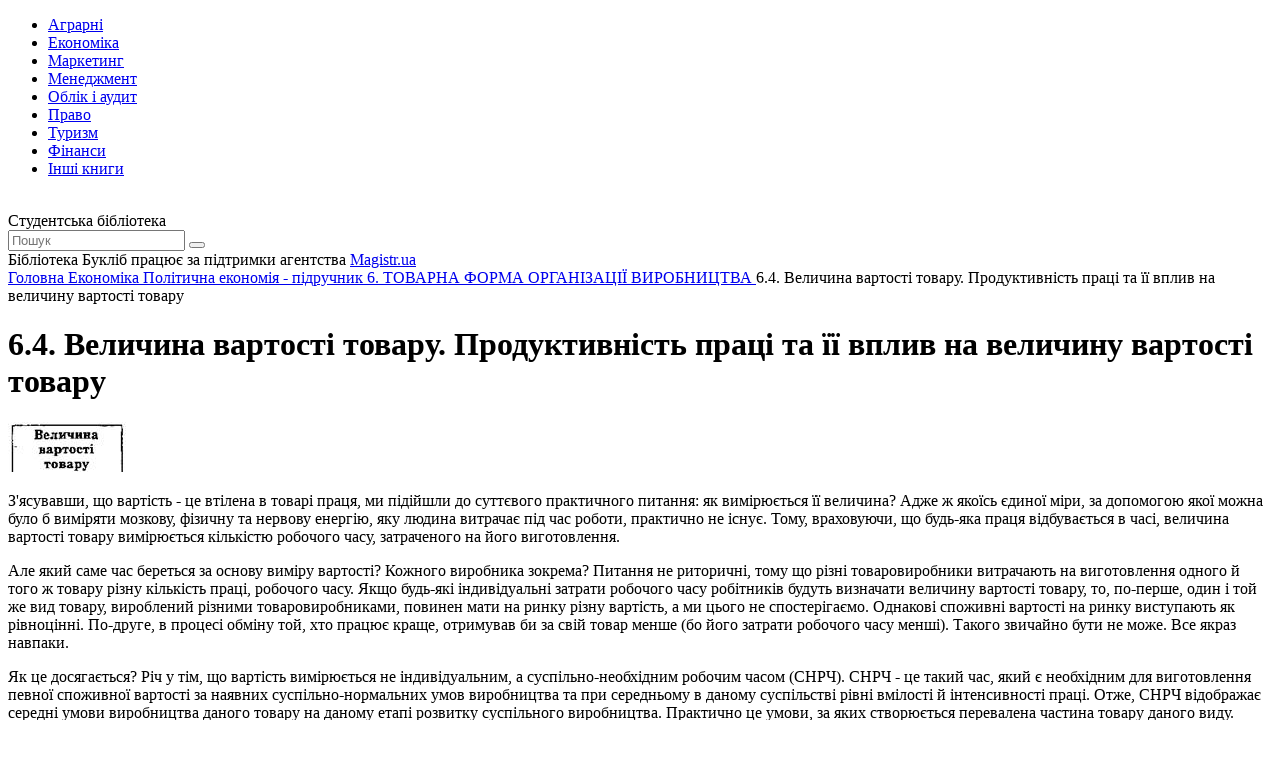

--- FILE ---
content_type: text/html; charset=utf-8
request_url: https://buklib.net/books/25095/
body_size: 13394
content:
<!DOCTYPE html>
<html lang="uk">

<head>
    <link rel="canonical" href="https://buklib.net/books/25095/" />
<meta http-equiv="Content-Type" content="text/html; charset=utf-8" />
<meta name="robots" content="index, follow" />
<meta name="keywords" content="книги, підручники, статті, бібліотека" />
<meta name="description" content="Текст розділу 6.4. Величина вартості товару. Продуктивність праці та її вплив на величину вартості товару із книги Політична економія - підручник" />
<link href="/bitrix/templates/books_copy/components/bitrix/system.pagenavigation/orange/style.min.css?1617567354147" type="text/css"  rel="stylesheet" />
<link href="/bitrix/templates/books_copy/components/bitrix/menu/horizontal_multilevel/style.css?16172227584564" type="text/css"  data-template-style="true"  rel="stylesheet" />
<link href="/bitrix/templates/books_copy/components/bitrix/breadcrumb/bread/style.min.css?1617310410467" type="text/css"  data-template-style="true"  rel="stylesheet" />
<script  src="/bitrix/cache/js/s1/books_copy/template_9489992fa715ad52f2e24cd20e7dc219/template_9489992fa715ad52f2e24cd20e7dc219_v1.js?1754464290937"></script>
<script>var _ba = _ba || []; _ba.push(["aid", "7d6f87cf2157773d04f8a1fb24f2f250"]); _ba.push(["host", "buklib.net"]); (function() {var ba = document.createElement("script"); ba.type = "text/javascript"; ba.async = true;ba.src = (document.location.protocol == "https:" ? "https://" : "http://") + "bitrix.info/ba.js";var s = document.getElementsByTagName("script")[0];s.parentNode.insertBefore(ba, s);})();</script>


    <title>6.4. Величина вартості товару. Продуктивність праці та її вплив на величину вартості товару - Бібліотека BukLib.net</title>
    <meta name="viewport" content="initial-scale=1.0, width=device-width">

    <link rel="icon" type="image/png" href="/bitrix/templates/books_copy/favicon.png" />
    <link rel="stylesheet" type="text/css" href="/bitrix/templates/books_copy/css/style.css">
    <link rel="stylesheet" type="text/css" href="/bitrix/templates/books_copy/css/custom.css">

    <link rel="preconnect" href="https://fonts.gstatic.com">
    <link href="https://fonts.googleapis.com/css2?family=Montserrat:wght@400;500;600;700;800&display=swap" rel="stylesheet">
    <script src="/bitrix/templates/books_copy/js/jquery-3.6.0.min.js"></script>
    <script src="/bitrix/templates/books_copy/js/slick.min.js"></script>
    <script src="/bitrix/templates/books_copy/js/jquery.validate.min.js"></script>
    <script src="/bitrix/templates/books_copy/js/main.js"></script>

    <script src="/bitrix/templates/books_copy/js/custom.js"></script>
    <script src="/bitrix/templates/books_copy/js/jquery.nice-select.min.js"></script>




</head>

<!-- Google tag (gtag.js) -->
<script async src="https://www.googletagmanager.com/gtag/js?id=G-M7DJECGMFD"></script>
<script>
  window.dataLayer = window.dataLayer || [];
  function gtag(){dataLayer.push(arguments);}
  gtag('js', new Date());

  gtag('config', 'G-M7DJECGMFD');
</script>

<body>

    <div class="wrapper">
<div id="panel"></div>
        <header class="header">
            <div class="content header__content">
                <nav class="header__nav header-nav">
                    <div class="header-nav__toggle">
                        <div class="icon-menu">
                            <div class="sw-topper"></div>
                            <div class="sw-bottom"></div>
                            <div class="sw-footer"></div>
                        </div>
                    </div>
                    <div class="header-nav__dropdown">

<ul class="header-nav__menu">
			<li><a href="/books/34600/"><span class="icon-cat-1 icon-cat"></span> Аграрні</a></li>
		
			<li><a href="/books/21840/"><span class="icon-cat-2 icon-cat"></span> Економіка</a></li>
		
			<li><a href="/books/21846/"><span class="icon-cat-3 icon-cat"></span> Маркетинг</a></li>
		
			<li><a href="/books/21843/"><span class="icon-cat-4 icon-cat"></span> Менеджмент</a></li>
		
			<li><a href="/books/21847/"><span class="icon-cat-5 icon-cat"></span> Облік і аудит</a></li>
		
			<li><a href="/books/21870/"><span class="icon-cat-6 icon-cat"></span> Право</a></li>
		
			<li><a href="/books/21950/"><span class="icon-cat-7 icon-cat"></span> Туризм</a></li>
		
			<li><a href="/books/21844/"><span class="icon-cat-8 icon-cat"></span> Фінанси</a></li>
		
			<li><a href="/books/21853/"><span class="icon-arrow-long icon-arrow"></span> Інші книги</a></li>
		
</ul>

                    </div>
                </nav>
                <a href="/" class="logo header__logo">
                    <img src="/bitrix/templates/books_copy/images/logo.svg" alt="">
                </a>
                <div class="header__title">Студентська бібліотека</div>
                <div class="header__search header-search">
                    <form action="/search/" class="header-search__form" id="search-header">
                        <a href="#" class="header-search__close"></a>
                        <input type="text" class="header-search__input" placeholder="Пошук" name="q">
                        <button type="submit" class="header-search__button icon-search"></button>
                    </form>
                    <a href="#" class="header-search__toggle icon-search"></a>
                </div>
            </div>
        </header>
        <div class="support">
            <div class="content support__content">
                <div class="support__text">Бібліотека Букліб працює за підтримки агентства <a href="https://magistr.ua/?ref=7" target="_blank">Magistr.ua</a></div>
                <div class="support__logo logo-magistr"></div>
            </div>
        </div>
        <main class="main">
            <div class="content">
<div class="breadcrumbs" itemscope itemtype="http://schema.org/BreadcrumbList">
			<span  itemprop="itemListElement" itemscope itemtype="http://schema.org/ListItem">
				
				<a href="/" title="Головна" itemprop="item" class="breadcrumbs__link">
					<span itemprop="name">Головна</span>
				</a>
				<meta itemprop="position" content="1" />
			</span><span class="breadcrumbs__separator"></span>
			<span  itemprop="itemListElement" itemscope itemtype="http://schema.org/ListItem">
				
				<a href="/books/21840/" title="Економіка" itemprop="item" class="breadcrumbs__link">
					<span itemprop="name">Економіка</span>
				</a>
				<meta itemprop="position" content="2" />
			</span><span class="breadcrumbs__separator"></span>
			<span  itemprop="itemListElement" itemscope itemtype="http://schema.org/ListItem">
				
				<a href="/books/22032/" title="Політична економія - підручник" itemprop="item" class="breadcrumbs__link">
					<span itemprop="name">Політична економія - підручник</span>
				</a>
				<meta itemprop="position" content="3" />
			</span><span class="breadcrumbs__separator"></span>
			<span  itemprop="itemListElement" itemscope itemtype="http://schema.org/ListItem">
				
				<a href="/books/24791/" title="6. ТОВАРНА ФОРМА ОРГАНІЗАЦІЇ ВИРОБНИЦТВА" itemprop="item" class="breadcrumbs__link">
					<span itemprop="name">6. ТОВАРНА ФОРМА ОРГАНІЗАЦІЇ ВИРОБНИЦТВА</span>
				</a>
				<meta itemprop="position" content="4" />
			</span><span class="breadcrumbs__separator"></span><span class="breadcrumbs__current">6.4. Величина вартості товару. Продуктивність праці та її вплив на величину вартості товару</span></div>
                <div class="main__row">
                    <div class="main__content" id="main">






<script>
$(document).ready(function(){
	$('#def').remove();
});
</script>



                        <div class="main__title">
                            <h1 class="title-h1 title-h1_24 title-h1_max">6.4. Величина вартості товару. Продуктивність праці та її вплив на величину вартості товару</h1>
                        </div>

<div class="book-text"><p><img src="/image/36/image129.jpg" alt="" width="118" height="50" /></p><p>З&#39;ясувавши, що вартість - це втілена в товарі праця, ми підійшли до суттєвого практичного питання: як вимірюється її величина? Адже ж якоїсь єдиної міри, за допомогою якої можна було б виміряти мозкову, фізичну та нервову енергію, яку людина витрачає під час роботи, практично не існує. Тому, враховуючи, що будь-яка праця відбувається в часі, величина вартості товару вимірюється кількістю робочого часу, затраченого на його виготовлення.</p><div class="Section178">  </div><div class="Section179">  </div>Але який саме час береться за основу виміру вартості? Кожного виробника зокрема? Питання не риторичні, тому що різні товаро&shy;виробники витрачають на виготовлення одного й того ж товару різну кількість праці, робочого часу. Якщо будь-які індивідуальні затрати робочого часу робітників будуть визначати величину вартості товару, то, по-перше, один і той же вид товару, виробле&shy;ний різними товаровиробниками, повинен мати на ринку різну вартість, а ми цього не спостерігаємо. Однакові споживні вартості на ринку виступають як рівноцінні. По-друге, в процесі обміну той, хто працює краще, отримував би за свій товар менше (бо його затрати робочого часу менші). Такого звичайно бути не може. Все якраз навпаки.<div class="Section180">  <p>Як це досягається? Річ у тім, що вартість вимірюється не інди&shy;відуальним, а суспільно-необхідним робочим часом (СНРЧ). СНРЧ - це такий час, який є необхідним для виготовлення певної споживної вартості за наявних суспільно-нормальних умов виробництва та при середньому в даному суспільстві рівні вмілості й інтенсивності праці. Отже, СНРЧ відображає середні умови виробництва даного товару на даному етапі розвитку суспі&shy;льного виробництва. Практично це умови, за яких створюється перевалена частина товару даного виду.</p>  <p>Яку роль відіграє СНРЧ в ринкових відносинах? Ця роль про&shy;являється в тому, що він виступає як своєрідний суспільний норматив, який формується на ринку і в який товаровиробники повинні вкладатися. Відхилення індивідуальних затрат (затрат кожного конкретного виробника даного виду товару) від суспільно-необхідних, з одного боку, породжує майнову диференціацію та розшарування товаровиробників, а з іншого, - породжує зацікавле&shy;ність у скороченні індивідуальних затрат праці на виробництво продукції. Див. табл.Д.</p>  <p>З прикладу, наведеного в таблиці, видно, що товаровиробники, умови виробництва яких гірші від середніх (II група), при реаліза&shy;ції своєї продукції мають збитки по 14 гривень на кожній парі взуття, тому що їхні індивідуальні затрати робочого часу (12 годин) більші від СНРЧ (І група - 10год.). Виробники ж третьої групи мають прибуток по 14 гривень на парі, тому що їхні індивідуальні затрати робочого часу (8 годин) нижчі від СНРЧ. Отже, як зазначалося вище, в результаті того, що вартість товару визначається не індивідуальним, а СНРЧ, у товаровиробників виникає матеріальний стимул до скорочення індивідуальних затрат праці. Як це може бути досягнуто?</p>  </div>  <br />   <div class="Section181">  <div>  <table border="0" cellspacing="0" cellpadding="0" height="24">  <tbody><tr>   <td height="24" align="left" valign="top" style="padding: 3pt">   <p>Таблиця 1</p>   </td>  </tr> </tbody></table>  </div>  <br />  <br />  </div>  <br />   <div class="Section182">  <table border="0" cellspacing="0" cellpadding="0" class="MsoNormalTable" style="margin-left: 2pt; border-collapse: collapse">  <tbody><tr style="height: 22.1pt">   <td colspan="2" width="111" valign="top" style="border-style: none solid solid none; border-color: -moz-use-text-color windowtext windowtext -moz-use-text-color; border-width: medium 1pt 1pt medium; padding: 0cm 2pt; width: 83.05pt; height: 22.1pt">   <p>(на п]</p>   <p>&nbsp;</p>   </td>   <td width="72" valign="top" style="border-style: none solid solid none; border-color: -moz-use-text-color windowtext windowtext -moz-use-text-color; border-width: medium 1pt 1pt medium; padding: 0cm 2pt; width: 54.25pt; height: 22.1pt">   <p>а</p>   <p>рикладі ви</p>   <p>&nbsp;</p>   </td>   <td colspan="4" width="268" valign="top" style="border-style: none none solid; border-color: -moz-use-text-color -moz-use-text-color windowtext; border-width: medium medium 1pt; padding: 0cm 2pt; width: 200.65pt; height: 22.1pt">   <p>&gt;ормування СНРЧ робництва чоловічого взуття)</p>   <p>&nbsp;</p>   </td>  </tr>  <tr style="height: 70.55pt">   <td width="46" valign="top" style="border-style: none solid solid; border-color: -moz-use-text-color windowtext windowtext; border-width: medium 1pt 1pt; padding: 0cm 2pt; width: 34.55pt; height: 70.55pt">   <p>Групи вироб&shy;ників</p>   <p>&nbsp;</p>   </td>   <td width="65" valign="top" style="border-style: none solid solid none; border-color: -moz-use-text-color windowtext windowtext -moz-use-text-color; border-width: medium 1pt 1pt medium; padding: 0cm 2pt; width: 48.5pt; height: 70.55pt">   <p>Кількість виробле&shy;них   пар взуття (100 пар)</p>   <p>&nbsp;</p>   </td>   <td width="72" valign="top" style="border-style: none solid solid none; border-color: -moz-use-text-color windowtext windowtext -moz-use-text-color; border-width: medium 1pt 1pt medium; padding: 0cm 2pt; width: 54.25pt; height: 70.55pt">   <p>Індиві&shy;дуальні затрати робочого часу на І пару (годин)</p>   <p>&nbsp;</p>   </td>   <td width="79" valign="top" style="border-style: none solid solid none; border-color: -moz-use-text-color windowtext windowtext -moz-use-text-color; border-width: medium 1pt 1pt medium; padding: 0cm 2pt; width: 59.05pt; height: 70.55pt">   <p>Індивідуаль&shy;на грошова оцінка І пари (в гривнях)</p>   <p>&nbsp;</p>   </td>   <td width="55" valign="top" style="border-style: none solid solid none; border-color: -moz-use-text-color windowtext windowtext -moz-use-text-color; border-width: medium 1pt 1pt medium; padding: 0cm 2pt; width: 41.3pt; height: 70.55pt">   <p>СНРЧ І</p>   <p>пари (годин)</p>   <p>&nbsp;</p>   </td>   <td width="74" valign="top" style="border-style: none solid solid none; border-color: -moz-use-text-color windowtext windowtext -moz-use-text-color; border-width: medium 1pt 1pt medium; padding: 0cm 2pt; width: 55.2pt; height: 70.55pt">   <p>Суспільна (ринкова) ціна І пари (в гривнях)</p>   <p>&nbsp;</p>   </td>   <td width="60" valign="top" style="border-style: none solid solid none; border-color: -moz-use-text-color windowtext windowtext -moz-use-text-color; border-width: medium 1pt 1pt medium; padding: 0cm 2pt; width: 45.1pt; height: 70.55pt">   <p>Відхилен&shy;ня (в грив&shy;нях)</p>   <p>&nbsp;</p>   </td>  </tr>  <tr style="height: 12.95pt">   <td width="46" valign="top" style="border-style: none solid solid; border-color: -moz-use-text-color windowtext windowtext; border-width: medium 1pt 1pt; padding: 0cm 2pt; width: 34.55pt; height: 12.95pt">   <p>І</p>   <p>&nbsp;</p>   </td>   <td width="65" valign="top" style="border-style: none solid solid none; border-color: -moz-use-text-color windowtext windowtext -moz-use-text-color; border-width: medium 1pt 1pt medium; padding: 0cm 2pt; width: 48.5pt; height: 12.95pt">   <p>70</p>   <p>&nbsp;</p>   </td>   <td width="72" valign="top" style="border-style: none solid solid none; border-color: -moz-use-text-color windowtext windowtext -moz-use-text-color; border-width: medium 1pt 1pt medium; padding: 0cm 2pt; width: 54.25pt; height: 12.95pt">   <p>10</p>   <p>&nbsp;</p>   </td>   <td width="79" valign="top" style="border-style: none solid solid none; border-color: -moz-use-text-color windowtext windowtext -moz-use-text-color; border-width: medium 1pt 1pt medium; padding: 0cm 2pt; width: 59.05pt; height: 12.95pt">   <p>70</p>   <p>&nbsp;</p>   </td>   <td width="55" valign="top" style="border-style: none solid solid none; border-color: -moz-use-text-color windowtext windowtext -moz-use-text-color; border-width: medium 1pt 1pt medium; padding: 0cm 2pt; width: 41.3pt; height: 12.95pt">   <p>10</p>   <p>&nbsp;</p>   </td>   <td width="74" valign="top" style="border-style: none solid solid none; border-color: -moz-use-text-color windowtext windowtext -moz-use-text-color; border-width: medium 1pt 1pt medium; padding: 0cm 2pt; width: 55.2pt; height: 12.95pt">   <p>70</p>   <p>&nbsp;</p>   </td>   <td width="60" valign="top" style="border-style: none solid solid none; border-color: -moz-use-text-color windowtext windowtext -moz-use-text-color; border-width: medium 1pt 1pt medium; padding: 0cm 2pt; width: 45.1pt; height: 12.95pt">   <p>-</p>   <p>&nbsp;</p>   </td>  </tr>  <tr style="height: 13.45pt">   <td width="46" valign="top" style="border-style: none solid solid; border-color: -moz-use-text-color windowtext windowtext; border-width: medium 1pt 1pt; padding: 0cm 2pt; width: 34.55pt; height: 13.45pt">   <p>II</p>   <p>&nbsp;</p>   </td>   <td width="65" valign="top" style="border-style: none solid solid none; border-color: -moz-use-text-color windowtext windowtext -moz-use-text-color; border-width: medium 1pt 1pt medium; padding: 0cm 2pt; width: 48.5pt; height: 13.45pt">   <p>20</p>   <p>&nbsp;</p>   </td>   <td width="72" valign="top" style="border-style: none solid solid none; border-color: -moz-use-text-color windowtext windowtext -moz-use-text-color; border-width: medium 1pt 1pt medium; padding: 0cm 2pt; width: 54.25pt; height: 13.45pt">   <p>12</p>   <p>&nbsp;</p>   </td>   <td width="79" valign="top" style="border-style: none solid solid none; border-color: -moz-use-text-color windowtext windowtext -moz-use-text-color; border-width: medium 1pt 1pt medium; padding: 0cm 2pt; width: 59.05pt; height: 13.45pt">   <p>84</p>   <p>&nbsp;</p>   </td>   <td width="55" valign="top" style="border-style: none solid solid none; border-color: -moz-use-text-color windowtext windowtext -moz-use-text-color; border-width: medium 1pt 1pt medium; padding: 0cm 2pt; width: 41.3pt; height: 13.45pt">   <p>10</p>   <p>&nbsp;</p>   </td>   <td width="74" valign="top" style="border-style: none solid solid none; border-color: -moz-use-text-color windowtext windowtext -moz-use-text-color; border-width: medium 1pt 1pt medium; padding: 0cm 2pt; width: 55.2pt; height: 13.45pt">   <p>70</p>   <p>&nbsp;</p>   </td>   <td width="60" valign="top" style="border-style: none solid solid none; border-color: -moz-use-text-color windowtext windowtext -moz-use-text-color; border-width: medium 1pt 1pt medium; padding: 0cm 2pt; width: 45.1pt; height: 13.45pt">   <p>-14</p>   <p>&nbsp;</p>   </td>  </tr>  <tr style="height: 12.5pt">   <td width="46" valign="top" style="border-style: none solid solid; border-color: -moz-use-text-color windowtext windowtext; border-width: medium 1pt 1pt; padding: 0cm 2pt; width: 34.55pt; height: 12.5pt">   <p>III</p>   <p>&nbsp;</p>   </td>   <td width="65" valign="top" style="border-style: none solid solid none; border-color: -moz-use-text-color windowtext windowtext -moz-use-text-color; border-width: medium 1pt 1pt medium; padding: 0cm 2pt; width: 48.5pt; height: 12.5pt">   <p>10</p>   <p>&nbsp;</p>   </td>   <td width="72" valign="top" style="border-style: none solid solid none; border-color: -moz-use-text-color windowtext windowtext -moz-use-text-color; border-width: medium 1pt 1pt medium; padding: 0cm 2pt; width: 54.25pt; height: 12.5pt">   <p>8</p>   <p>&nbsp;</p>   </td>   <td width="79" valign="top" style="border-style: none solid solid none; border-color: -moz-use-text-color windowtext windowtext -moz-use-text-color; border-width: medium 1pt 1pt medium; padding: 0cm 2pt; width: 59.05pt; height: 12.5pt">   <p>56</p>   <p>&nbsp;</p>   </td>   <td width="55" valign="top" style="border-style: none solid solid none; border-color: -moz-use-text-color windowtext windowtext -moz-use-text-color; border-width: medium 1pt 1pt medium; padding: 0cm 2pt; width: 41.3pt; height: 12.5pt">   <p>10</p>   <p>&nbsp;</p>   </td>   <td width="74" valign="top" style="border-style: none solid solid none; border-color: -moz-use-text-color windowtext windowtext -moz-use-text-color; border-width: medium 1pt 1pt medium; padding: 0cm 2pt; width: 55.2pt; height: 12.5pt">   <p>70</p>   <p>&nbsp;</p>   </td>   <td width="60" valign="top" style="border-style: none solid solid none; border-color: -moz-use-text-color windowtext windowtext -moz-use-text-color; border-width: medium 1pt 1pt medium; padding: 0cm 2pt; width: 45.1pt; height: 12.5pt">   <p>+14</p>   <p>&nbsp;</p>   </td>  </tr> </tbody></table>  </div>  <br />   <div class="Section183">  <div>  <table border="0" cellspacing="0" cellpadding="0" height="53">  <tbody><tr>   <td height="53" align="left" valign="top" style="padding: 3pt 1.9pt">   <p class="MsoNormal"><img src="/image/36/image130.jpg" alt="" width="153" height="45" /></p>   </td>  </tr> </tbody></table>  </div>  <p>Вартість товару залежить не лише від маси праці, а й від її продуктивності, яка (про це мова йшла у темі &quot;Економічний прогрес суспільства та його рушійні сили&quot;) включає в себе два елементи: продуктивну силу та інтенсивність праці. Кожен із них по-різному впливає на величину вартості одиниці продукції, що виробляється. Так, при зростанні продуктивної сили праці величи&shy;на вартості одиниці продукції зменшується і навпаки. Щоб зрозу&shy;міти цей механізм взаємодії, необхідно знати, що вартість товару формується під впливом двох видів праці - минулої (затрати засобів виробництва) та живої (затрати робочої сили). Якщо продуктивна сила праці, як ступінь ефективності, корисності конкретної праці, зростає, - це означає, що (через застосування нової технології, знарядь праці тощо) затрати минулої праці збільшуються, а затрати живої робочої сили зменшуються. Причо&shy;му, зменшення затрат живої робочої сили відбувається швидше, ніж збільшення затрат минулої праці. В результаті вартість одиниці продукції зменшується.</p>  <p>Інакше на величину вартості одиниці продукції впливає інтен&shy;сивність праці. Підвищення інтенсивності як ступеня напруженос&shy;ті живої праці приводить до збільшення затрат живої праці за одиницю часу, при цьому затрати праці на одиницю продукції не змінюються, бо зміни в техніці виробництва, кваліфікації робітни&shy;ків не відбувається. Отже, вартість одиниці продукції залишається незмінною, хоч кількість продукції та загальна її вартість зроста&shy;ють. чДив. схему 52.</p>  </div>  <br />     <div>  <table border="0" cellspacing="0" cellpadding="0" height="195">  <tbody><tr>   <td height="195" align="left" valign="top" style="padding: 3pt 1.9pt">   <p class="MsoNormal"><img src="/image/36/image131.jpg" alt="" width="448" height="187" /></p>   </td>  </tr> </tbody></table>  </div>  <br />  <div>  <table border="0" cellspacing="0" cellpadding="0" width="402" height="36">  <tbody><tr>   <td height="36" align="left" valign="top" style="padding: 3pt 1.9pt">   <p>Схема 52 Вплив продуктивності праці на   величину вартості товару</p>   </td>  </tr> </tbody></table>  </div>  <br />  <p>Розглянуте дає підстави стверджувати, що єдиним шляхом зменшення індивідуальних затрат на виробництво продукції, а отже, й зменшення її вартості^45}, може бути лише підвищення продуктивної сили праці, яке досягається в результаті прогресив&shy;них змін у корисній формі праці, тобто підвищення ефективності конкретної праці. Підвищення інтенсивності праці хоч і приводить до зростання кількості продукції, що виробляється, такого ефекту не породжує, бо в основі своїй має зростання напруги праці, що не зменшує, а збільшує її затрати.</p></div> 
                        <form action="/order/" method="post" class="find-cost find-cost_mb011 offer__form form" id="find-cost">
                            <div class="magistr-label">
                                <span class="logo-magistr"></span>
                                <span>Magistr.ua</span>
                            </div>
                            <div class="find-cost__content">
                                <div class="title find-cost__title">Дізнайся вартість написання своєї роботи</div>
                                <div class="find-cost__row form__item">
                                    <div class="find-cost__type form__type-list">
                                        <div class="find-cost__slide">
                                            <label class="find-cost__item">
                                                <input type="radio" name="type" value="Курсова" checked data-ide="336" data-page="30" data-term="15" data-price="1000">
                                                <span>Курсова</span>
                                            </label>
                                        </div>
                                        <div class="find-cost__slide">
                                            <label class="find-cost__item">
                                                <input type="radio" name="type" value="Магістерська" data-ide="332" data-page="80" data-term="61" data-price="5500">
                                                <span>Магістерська</span>
                                            </label>
                                        </div>
                                        <div class="find-cost__slide">
                                            <label class="find-cost__item">
                                                <input type="radio" name="type" value="Звіт з практики" data-ide="335" data-page="35" data-term="16" data-price="900">
                                                <span>Звіт з практики</span>
                                            </label>
                                        </div>
                                        <div class="find-cost__slide">
                                            <label class="find-cost__item">
                                                <input type="radio" name="type" value="Контрольна" data-ide="338" data-page="6" data-term="11" data-price="200">
                                                <span>Контрольна</span>
                                            </label>
                                        </div>
                                        <div class="find-cost__slide">
                                            <label class="find-cost__item">
                                                <input type="radio" name="type" value="Бакалаврська" data-ide="334" data-page="60" data-term="46" data-price="4500">
                                                <span>Бакалаврська</span>
                                            </label>
                                        </div>
                                        <div class="find-cost__slide">
                                            <a href="https://magistr.ua/prices/?ref=7" target="_blank" class="all-type-link"><span>Всі типи</span></a>
                                        </div>
                                    </div>
                                    <div class="find-cost__body">
                                        <div class="find-cost__group form__item form__item_50">
                                            <div class="label">Кількість сторінок:</div>
                                            <div class="input-number">
                                                <div class="input-number__dec"><span>-</span></div>
                                                <input name="page" type="tel" class="input-number__i" maxlength="4" value="30" data-min="1">
                                                <div class="input-number__inc"><span>+</span></div>
                                            </div>
                                        </div>
                                        <div class="find-cost__group form__item form__item_50">
                                            <div class="label">Термін виконання:</div>
                                            <div class="input-number input-number_term">
                                                <div class="input-number__dec"><span>-</span></div>
                                                <input name="term" type="tel" class="input-number__i" maxlength="2" value="15" data-min="1">
                                                <div class="input-number__text">днів</div>
                                                <div class="input-number__inc"><span>+</span></div>
                                            </div>
                                        </div>
                                        <div class="find-cost__total">
                                            <div class="find-cost__price form__total">
                                                від <span id="find-cost-total" class="form__total-text-current">660</span><sup>&#8372;</sup>
                                            </div>
                                            <a  href="https://magistr.ua/approximate/?ref=7" rel="nofollow" class="button button_green button_cost">Дізнатися точну вартість</a>
                                        </div>
                                    </div>
                                </div>
                            </div>
                        </form>

 



<script>
var types_p = [];types_p['350'] = '{"ID":"350","PROPERTY_PRICE_VALUE_NUM":"240.0000","PROPERTY_PRICE_VALUE":"240","PROPERTY_PRICE_VALUE_ID":"2420","PROPERTY_DPZF0_9_VALUE_NUM":"0.5000","PROPERTY_DPZF0_9_VALUE":"0.5","PROPERTY_DPZF0_9_VALUE_ID":"2421","PROPERTY_DPZT0_9_VALUE_NUM":"0.5000","PROPERTY_DPZT0_9_VALUE":"0.5","PROPERTY_DPZT0_9_VALUE_ID":"2422","PROPERTY_DPZF0_95_VALUE_NUM":"1.0000","PROPERTY_DPZF0_95_VALUE":"1","PROPERTY_DPZF0_95_VALUE_ID":"2423","PROPERTY_DPZT0_95_VALUE_NUM":"1.0000","PROPERTY_DPZT0_95_VALUE":"1","PROPERTY_DPZT0_95_VALUE_ID":"2424","PROPERTY_DPZF1_VALUE_NUM":"2.0000","PROPERTY_DPZF1_VALUE":"2","PROPERTY_DPZF1_VALUE_ID":"2425","PROPERTY_DPZT1_VALUE_NUM":"2.0000","PROPERTY_DPZT1_VALUE":"2","PROPERTY_DPZT1_VALUE_ID":"2426","PROPERTY_DPZF1_1_VALUE_NUM":"3.0000","PROPERTY_DPZF1_1_VALUE":"3","PROPERTY_DPZF1_1_VALUE_ID":"2427","PROPERTY_DPZT1_1_VALUE_NUM":"4.0000","PROPERTY_DPZT1_1_VALUE":"4","PROPERTY_DPZT1_1_VALUE_ID":"2428","PROPERTY_DTF1_2_VALUE_NUM":"1.0000","PROPERTY_DTF1_2_VALUE":"1","PROPERTY_DTF1_2_VALUE_ID":"2429","PROPERTY_DTT1_2_VALUE_NUM":"1.0000","PROPERTY_DTT1_2_VALUE":"1","PROPERTY_DTT1_2_VALUE_ID":"2430","PROPERTY_DTF1_1_VALUE_NUM":"2.0000","PROPERTY_DTF1_1_VALUE":"2","PROPERTY_DTF1_1_VALUE_ID":"2431","PROPERTY_DTT1_1_VALUE_NUM":"2.0000","PROPERTY_DTT1_1_VALUE":"2","PROPERTY_DTT1_1_VALUE_ID":"2432","PROPERTY_DTF1_05_VALUE_NUM":"3.0000","PROPERTY_DTF1_05_VALUE":"3","PROPERTY_DTF1_05_VALUE_ID":"2433","PROPERTY_DTT1_05_VALUE_NUM":"3.0000","PROPERTY_DTT1_05_VALUE":"3","PROPERTY_DTT1_05_VALUE_ID":"2434","PROPERTY_DTF1_VALUE_NUM":"4.0000","PROPERTY_DTF1_VALUE":"4","PROPERTY_DTF1_VALUE_ID":"2435","PROPERTY_DTT1_VALUE_NUM":"5.0000","PROPERTY_DTT1_VALUE":"5","PROPERTY_DTT1_VALUE_ID":"2436","PROPERTY_DTF0_95_VALUE_NUM":"6.0000","PROPERTY_DTF0_95_VALUE":"6","PROPERTY_DTF0_95_VALUE_ID":"2437","PROPERTY_DTT0_95_VALUE_NUM":"999.0000","PROPERTY_DTT0_95_VALUE":"999","PROPERTY_DTT0_95_VALUE_ID":"2438","PROPERTY_DPZF1_2_VALUE_NUM":"5.0000","PROPERTY_DPZF1_2_VALUE":"5","PROPERTY_DPZF1_2_VALUE_ID":"2439","PROPERTY_DPZT1_2_VALUE_NUM":"6.0000","PROPERTY_DPZT1_2_VALUE":"6","PROPERTY_DPZT1_2_VALUE_ID":"2440","PROPERTY_MID_COUNT_VALUE_NUM":"2.0000","PROPERTY_MID_COUNT_VALUE":"2","PROPERTY_MID_COUNT_VALUE_ID":"2441","PROPERTY_UMAX_VALUE_NUM":"90.0000","PROPERTY_UMAX_VALUE":"90","PROPERTY_UMAX_VALUE_ID":"2442","PROPERTY_UMIN_VALUE_NUM":"50.0000","PROPERTY_UMIN_VALUE":"50","PROPERTY_UMIN_VALUE_ID":"2443","PROPERTY_UBASE_VALUE_NUM":"70.0000","PROPERTY_UBASE_VALUE":"70","PROPERTY_UBASE_VALUE_ID":"2444"}';types_p['349'] = '{"ID":"349","PROPERTY_PRICE_VALUE_NUM":"210.0000","PROPERTY_PRICE_VALUE":"210","PROPERTY_PRICE_VALUE_ID":"2391","PROPERTY_DPZF0_9_VALUE_NUM":"1.0000","PROPERTY_DPZF0_9_VALUE":"1","PROPERTY_DPZF0_9_VALUE_ID":"2392","PROPERTY_DPZT0_9_VALUE_NUM":"1.0000","PROPERTY_DPZT0_9_VALUE":"1","PROPERTY_DPZT0_9_VALUE_ID":"2393","PROPERTY_DPZF0_95_VALUE_NUM":"2.0000","PROPERTY_DPZF0_95_VALUE":"2","PROPERTY_DPZF0_95_VALUE_ID":"2394","PROPERTY_DPZT0_95_VALUE_NUM":"3.0000","PROPERTY_DPZT0_95_VALUE":"3","PROPERTY_DPZT0_95_VALUE_ID":"2395","PROPERTY_DPZF1_VALUE_NUM":"4.0000","PROPERTY_DPZF1_VALUE":"4","PROPERTY_DPZF1_VALUE_ID":"2396","PROPERTY_DPZT1_VALUE_NUM":"5.0000","PROPERTY_DPZT1_VALUE":"5","PROPERTY_DPZT1_VALUE_ID":"2397","PROPERTY_DPZF1_1_VALUE_NUM":"6.0000","PROPERTY_DPZF1_1_VALUE":"6","PROPERTY_DPZF1_1_VALUE_ID":"2398","PROPERTY_DPZT1_1_VALUE_NUM":"9.0000","PROPERTY_DPZT1_1_VALUE":"9","PROPERTY_DPZT1_1_VALUE_ID":"2399","PROPERTY_DTF1_2_VALUE_NUM":"0.0000","PROPERTY_DTF1_2_VALUE":"0","PROPERTY_DTF1_2_VALUE_ID":"2400","PROPERTY_DTT1_2_VALUE_NUM":"1.0000","PROPERTY_DTT1_2_VALUE":"1","PROPERTY_DTT1_2_VALUE_ID":"2401","PROPERTY_DTF1_1_VALUE_NUM":"2.0000","PROPERTY_DTF1_1_VALUE":"2","PROPERTY_DTF1_1_VALUE_ID":"2402","PROPERTY_DTT1_1_VALUE_NUM":"2.0000","PROPERTY_DTT1_1_VALUE":"2","PROPERTY_DTT1_1_VALUE_ID":"2403","PROPERTY_DTF1_05_VALUE_NUM":"3.0000","PROPERTY_DTF1_05_VALUE":"3","PROPERTY_DTF1_05_VALUE_ID":"2404","PROPERTY_DTT1_05_VALUE_NUM":"3.0000","PROPERTY_DTT1_05_VALUE":"3","PROPERTY_DTT1_05_VALUE_ID":"2405","PROPERTY_DTF1_VALUE_NUM":"4.0000","PROPERTY_DTF1_VALUE":"4","PROPERTY_DTF1_VALUE_ID":"2406","PROPERTY_DTT1_VALUE_NUM":"5.0000","PROPERTY_DTT1_VALUE":"5","PROPERTY_DTT1_VALUE_ID":"2407","PROPERTY_DTF0_95_VALUE_NUM":"6.0000","PROPERTY_DTF0_95_VALUE":"6","PROPERTY_DTF0_95_VALUE_ID":"2408","PROPERTY_DTT0_95_VALUE_NUM":"999.0000","PROPERTY_DTT0_95_VALUE":"999","PROPERTY_DTT0_95_VALUE_ID":"2409","PROPERTY_DPZF1_2_VALUE_NUM":"10.0000","PROPERTY_DPZF1_2_VALUE":"10","PROPERTY_DPZF1_2_VALUE_ID":"2410","PROPERTY_DPZT1_2_VALUE_NUM":"12.0000","PROPERTY_DPZT1_2_VALUE":"12","PROPERTY_DPZT1_2_VALUE_ID":"2411","PROPERTY_MID_COUNT_VALUE_NUM":"5.0000","PROPERTY_MID_COUNT_VALUE":"5","PROPERTY_MID_COUNT_VALUE_ID":"2412","PROPERTY_UMAX_VALUE_NUM":"80.0000","PROPERTY_UMAX_VALUE":"80","PROPERTY_UMAX_VALUE_ID":"2413","PROPERTY_UMIN_VALUE_NUM":"30.0000","PROPERTY_UMIN_VALUE":"30","PROPERTY_UMIN_VALUE_ID":"2414","PROPERTY_UBASE_VALUE_NUM":"70.0000","PROPERTY_UBASE_VALUE":"70","PROPERTY_UBASE_VALUE_ID":"2415"}';types_p['348'] = '{"ID":"348","PROPERTY_PRICE_VALUE_NUM":"1800.0000","PROPERTY_PRICE_VALUE":"1800","PROPERTY_PRICE_VALUE_ID":"2362","PROPERTY_DPZF0_9_VALUE_NUM":"1.0000","PROPERTY_DPZF0_9_VALUE":"1","PROPERTY_DPZF0_9_VALUE_ID":"2363","PROPERTY_DPZT0_9_VALUE_NUM":"10.0000","PROPERTY_DPZT0_9_VALUE":"10","PROPERTY_DPZT0_9_VALUE_ID":"2364","PROPERTY_DPZF0_95_VALUE_NUM":"11.0000","PROPERTY_DPZF0_95_VALUE":"11","PROPERTY_DPZF0_95_VALUE_ID":"2365","PROPERTY_DPZT0_95_VALUE_NUM":"30.0000","PROPERTY_DPZT0_95_VALUE":"30","PROPERTY_DPZT0_95_VALUE_ID":"2366","PROPERTY_DPZF1_VALUE_NUM":"31.0000","PROPERTY_DPZF1_VALUE":"31","PROPERTY_DPZF1_VALUE_ID":"2367","PROPERTY_DPZT1_VALUE_NUM":"40.0000","PROPERTY_DPZT1_VALUE":"40","PROPERTY_DPZT1_VALUE_ID":"2368","PROPERTY_DPZF1_1_VALUE_NUM":"41.0000","PROPERTY_DPZF1_1_VALUE":"41","PROPERTY_DPZF1_1_VALUE_ID":"2369","PROPERTY_DPZT1_1_VALUE_NUM":"60.0000","PROPERTY_DPZT1_1_VALUE":"60","PROPERTY_DPZT1_1_VALUE_ID":"2370","PROPERTY_DTF1_2_VALUE_NUM":"0.0000","PROPERTY_DTF1_2_VALUE":"0","PROPERTY_DTF1_2_VALUE_ID":"2371","PROPERTY_DTT1_2_VALUE_NUM":"4.0000","PROPERTY_DTT1_2_VALUE":"4","PROPERTY_DTT1_2_VALUE_ID":"2372","PROPERTY_DTF1_1_VALUE_NUM":"5.0000","PROPERTY_DTF1_1_VALUE":"5","PROPERTY_DTF1_1_VALUE_ID":"2373","PROPERTY_DTT1_1_VALUE_NUM":"6.0000","PROPERTY_DTT1_1_VALUE":"6","PROPERTY_DTT1_1_VALUE_ID":"2374","PROPERTY_DTF1_05_VALUE_NUM":"7.0000","PROPERTY_DTF1_05_VALUE":"7","PROPERTY_DTF1_05_VALUE_ID":"2375","PROPERTY_DTT1_05_VALUE_NUM":"9.0000","PROPERTY_DTT1_05_VALUE":"9","PROPERTY_DTT1_05_VALUE_ID":"2376","PROPERTY_DTF1_VALUE_NUM":"10.0000","PROPERTY_DTF1_VALUE":"10","PROPERTY_DTF1_VALUE_ID":"2377","PROPERTY_DTT1_VALUE_NUM":"20.0000","PROPERTY_DTT1_VALUE":"20","PROPERTY_DTT1_VALUE_ID":"2378","PROPERTY_DTF0_95_VALUE_NUM":"21.0000","PROPERTY_DTF0_95_VALUE":"21","PROPERTY_DTF0_95_VALUE_ID":"2379","PROPERTY_DTT0_95_VALUE_NUM":"999.0000","PROPERTY_DTT0_95_VALUE":"999","PROPERTY_DTT0_95_VALUE_ID":"2380","PROPERTY_DPZF1_2_VALUE_NUM":"61.0000","PROPERTY_DPZF1_2_VALUE":"61","PROPERTY_DPZF1_2_VALUE_ID":"2381","PROPERTY_DPZT1_2_VALUE_NUM":"80.0000","PROPERTY_DPZT1_2_VALUE":"80","PROPERTY_DPZT1_2_VALUE_ID":"2382","PROPERTY_MID_COUNT_VALUE_NUM":"18.0000","PROPERTY_MID_COUNT_VALUE":"18","PROPERTY_MID_COUNT_VALUE_ID":"2383","PROPERTY_UMAX_VALUE_NUM":"90.0000","PROPERTY_UMAX_VALUE":"90","PROPERTY_UMAX_VALUE_ID":"2384","PROPERTY_UMIN_VALUE_NUM":"30.0000","PROPERTY_UMIN_VALUE":"30","PROPERTY_UMIN_VALUE_ID":"2385","PROPERTY_UBASE_VALUE_NUM":"70.0000","PROPERTY_UBASE_VALUE":"70","PROPERTY_UBASE_VALUE_ID":"2386"}';types_p['347'] = '{"ID":"347","PROPERTY_PRICE_VALUE_NUM":"2000.0000","PROPERTY_PRICE_VALUE":"2000","PROPERTY_PRICE_VALUE_ID":"2336","PROPERTY_DPZF0_9_VALUE_NUM":"1.0000","PROPERTY_DPZF0_9_VALUE":"1","PROPERTY_DPZF0_9_VALUE_ID":"2337","PROPERTY_DPZT0_9_VALUE_NUM":"10.0000","PROPERTY_DPZT0_9_VALUE":"10","PROPERTY_DPZT0_9_VALUE_ID":"2338","PROPERTY_DPZF0_95_VALUE_NUM":"11.0000","PROPERTY_DPZF0_95_VALUE":"11","PROPERTY_DPZF0_95_VALUE_ID":"2339","PROPERTY_DPZT0_95_VALUE_NUM":"30.0000","PROPERTY_DPZT0_95_VALUE":"30","PROPERTY_DPZT0_95_VALUE_ID":"2340","PROPERTY_DPZF1_VALUE_NUM":"31.0000","PROPERTY_DPZF1_VALUE":"31","PROPERTY_DPZF1_VALUE_ID":"2341","PROPERTY_DPZT1_VALUE_NUM":"40.0000","PROPERTY_DPZT1_VALUE":"40","PROPERTY_DPZT1_VALUE_ID":"2342","PROPERTY_DPZF1_1_VALUE_NUM":"41.0000","PROPERTY_DPZF1_1_VALUE":"41","PROPERTY_DPZF1_1_VALUE_ID":"2343","PROPERTY_DPZT1_1_VALUE_NUM":"60.0000","PROPERTY_DPZT1_1_VALUE":"60","PROPERTY_DPZT1_1_VALUE_ID":"2344","PROPERTY_DTF1_2_VALUE_NUM":"0.0000","PROPERTY_DTF1_2_VALUE":"0","PROPERTY_DTF1_2_VALUE_ID":"2345","PROPERTY_DTT1_2_VALUE_NUM":"3.0000","PROPERTY_DTT1_2_VALUE":"3","PROPERTY_DTT1_2_VALUE_ID":"2346","PROPERTY_DTF1_1_VALUE_NUM":"4.0000","PROPERTY_DTF1_1_VALUE":"4","PROPERTY_DTF1_1_VALUE_ID":"2347","PROPERTY_DTT1_1_VALUE_NUM":"10.0000","PROPERTY_DTT1_1_VALUE":"10","PROPERTY_DTT1_1_VALUE_ID":"2348","PROPERTY_DTF1_05_VALUE_NUM":"11.0000","PROPERTY_DTF1_05_VALUE":"11","PROPERTY_DTF1_05_VALUE_ID":"2349","PROPERTY_DTT1_05_VALUE_NUM":"30.0000","PROPERTY_DTT1_05_VALUE":"30","PROPERTY_DTT1_05_VALUE_ID":"2350","PROPERTY_DTF1_VALUE_NUM":"31.0000","PROPERTY_DTF1_VALUE":"31","PROPERTY_DTF1_VALUE_ID":"2351","PROPERTY_DTT1_VALUE_NUM":"50.0000","PROPERTY_DTT1_VALUE":"50","PROPERTY_DTT1_VALUE_ID":"2352","PROPERTY_DTF0_95_VALUE_NUM":"51.0000","PROPERTY_DTF0_95_VALUE":"51","PROPERTY_DTF0_95_VALUE_ID":"2353","PROPERTY_DTT0_95_VALUE_NUM":"999.0000","PROPERTY_DTT0_95_VALUE":"999","PROPERTY_DTT0_95_VALUE_ID":"2354","PROPERTY_DPZF1_2_VALUE_NUM":"80.0000","PROPERTY_DPZF1_2_VALUE":"80","PROPERTY_DPZF1_2_VALUE_ID":"2355","PROPERTY_DPZT1_2_VALUE_NUM":"61.0000","PROPERTY_DPZT1_2_VALUE":"61","PROPERTY_DPZT1_2_VALUE_ID":"2356","PROPERTY_MID_COUNT_VALUE_NUM":"35.0000","PROPERTY_MID_COUNT_VALUE":"35","PROPERTY_MID_COUNT_VALUE_ID":"2357","PROPERTY_UMAX_VALUE_NUM":"80.0000","PROPERTY_UMAX_VALUE":"80","PROPERTY_UMAX_VALUE_ID":"2358","PROPERTY_UMIN_VALUE_NUM":"30.0000","PROPERTY_UMIN_VALUE":"30","PROPERTY_UMIN_VALUE_ID":"2359","PROPERTY_UBASE_VALUE_NUM":"60.0000","PROPERTY_UBASE_VALUE":"60","PROPERTY_UBASE_VALUE_ID":"2360"}';types_p['346'] = '{"ID":"346","PROPERTY_PRICE_VALUE_NUM":"200.0000","PROPERTY_PRICE_VALUE":"200","PROPERTY_PRICE_VALUE_ID":"2307","PROPERTY_DPZF0_9_VALUE_NUM":"1.0000","PROPERTY_DPZF0_9_VALUE":"1","PROPERTY_DPZF0_9_VALUE_ID":"2308","PROPERTY_DPZT0_9_VALUE_NUM":"2.0000","PROPERTY_DPZT0_9_VALUE":"2","PROPERTY_DPZT0_9_VALUE_ID":"2309","PROPERTY_DPZF0_95_VALUE_NUM":"3.0000","PROPERTY_DPZF0_95_VALUE":"3","PROPERTY_DPZF0_95_VALUE_ID":"2310","PROPERTY_DPZT0_95_VALUE_NUM":"14.0000","PROPERTY_DPZT0_95_VALUE":"14","PROPERTY_DPZT0_95_VALUE_ID":"2311","PROPERTY_DPZF1_VALUE_NUM":"15.0000","PROPERTY_DPZF1_VALUE":"15","PROPERTY_DPZF1_VALUE_ID":"2312","PROPERTY_DPZT1_VALUE_NUM":"20.0000","PROPERTY_DPZT1_VALUE":"20","PROPERTY_DPZT1_VALUE_ID":"2313","PROPERTY_DPZF1_1_VALUE_NUM":"21.0000","PROPERTY_DPZF1_1_VALUE":"21","PROPERTY_DPZF1_1_VALUE_ID":"2314","PROPERTY_DPZT1_1_VALUE_NUM":"40.0000","PROPERTY_DPZT1_1_VALUE":"40","PROPERTY_DPZT1_1_VALUE_ID":"2315","PROPERTY_DTF1_2_VALUE_NUM":"0.0000","PROPERTY_DTF1_2_VALUE":"0","PROPERTY_DTF1_2_VALUE_ID":"2316","PROPERTY_DTT1_2_VALUE_NUM":"1.0000","PROPERTY_DTT1_2_VALUE":"1","PROPERTY_DTT1_2_VALUE_ID":"2317","PROPERTY_DTF1_1_VALUE_NUM":"2.0000","PROPERTY_DTF1_1_VALUE":"2","PROPERTY_DTF1_1_VALUE_ID":"2318","PROPERTY_DTT1_1_VALUE_NUM":"2.0000","PROPERTY_DTT1_1_VALUE":"2","PROPERTY_DTT1_1_VALUE_ID":"2319","PROPERTY_DTF1_05_VALUE_NUM":"3.0000","PROPERTY_DTF1_05_VALUE":"3","PROPERTY_DTF1_05_VALUE_ID":"2320","PROPERTY_DTT1_05_VALUE_NUM":"4.0000","PROPERTY_DTT1_05_VALUE":"4","PROPERTY_DTT1_05_VALUE_ID":"2321","PROPERTY_DTF1_VALUE_NUM":"5.0000","PROPERTY_DTF1_VALUE":"5","PROPERTY_DTF1_VALUE_ID":"2322","PROPERTY_DTT1_VALUE_NUM":"7.0000","PROPERTY_DTT1_VALUE":"7","PROPERTY_DTT1_VALUE_ID":"2323","PROPERTY_DTF0_95_VALUE_NUM":"8.0000","PROPERTY_DTF0_95_VALUE":"8","PROPERTY_DTF0_95_VALUE_ID":"2324","PROPERTY_DTT0_95_VALUE_NUM":"999.0000","PROPERTY_DTT0_95_VALUE":"999","PROPERTY_DTT0_95_VALUE_ID":"2325","PROPERTY_DPZF1_2_VALUE_NUM":"41.0000","PROPERTY_DPZF1_2_VALUE":"41","PROPERTY_DPZF1_2_VALUE_ID":"2326","PROPERTY_DPZT1_2_VALUE_NUM":"50.0000","PROPERTY_DPZT1_2_VALUE":"50","PROPERTY_DPZT1_2_VALUE_ID":"2327","PROPERTY_MID_COUNT_VALUE_NUM":"17.0000","PROPERTY_MID_COUNT_VALUE":"17","PROPERTY_MID_COUNT_VALUE_ID":"2328","PROPERTY_UMAX_VALUE_NUM":"80.0000","PROPERTY_UMAX_VALUE":"80","PROPERTY_UMAX_VALUE_ID":"2329","PROPERTY_UMIN_VALUE_NUM":"30.0000","PROPERTY_UMIN_VALUE":"30","PROPERTY_UMIN_VALUE_ID":"2330","PROPERTY_UBASE_VALUE_NUM":"50.0000","PROPERTY_UBASE_VALUE":"50","PROPERTY_UBASE_VALUE_ID":"2331"}';types_p['345'] = '{"ID":"345","PROPERTY_PRICE_VALUE_NUM":"100.0000","PROPERTY_PRICE_VALUE":"100","PROPERTY_PRICE_VALUE_ID":"2278","PROPERTY_DPZF0_9_VALUE_NUM":"1.0000","PROPERTY_DPZF0_9_VALUE":"1","PROPERTY_DPZF0_9_VALUE_ID":"2279","PROPERTY_DPZT0_9_VALUE_NUM":"2.0000","PROPERTY_DPZT0_9_VALUE":"2","PROPERTY_DPZT0_9_VALUE_ID":"2280","PROPERTY_DPZF0_95_VALUE_NUM":"3.0000","PROPERTY_DPZF0_95_VALUE":"3","PROPERTY_DPZF0_95_VALUE_ID":"2281","PROPERTY_DPZT0_95_VALUE_NUM":"14.0000","PROPERTY_DPZT0_95_VALUE":"14","PROPERTY_DPZT0_95_VALUE_ID":"2282","PROPERTY_DPZF1_VALUE_NUM":"15.0000","PROPERTY_DPZF1_VALUE":"15","PROPERTY_DPZF1_VALUE_ID":"2283","PROPERTY_DPZT1_VALUE_NUM":"20.0000","PROPERTY_DPZT1_VALUE":"20","PROPERTY_DPZT1_VALUE_ID":"2284","PROPERTY_DPZF1_1_VALUE_NUM":"21.0000","PROPERTY_DPZF1_1_VALUE":"21","PROPERTY_DPZF1_1_VALUE_ID":"2285","PROPERTY_DPZT1_1_VALUE_NUM":"40.0000","PROPERTY_DPZT1_1_VALUE":"40","PROPERTY_DPZT1_1_VALUE_ID":"2286","PROPERTY_DTF1_2_VALUE_NUM":"0.0000","PROPERTY_DTF1_2_VALUE":"0","PROPERTY_DTF1_2_VALUE_ID":"2287","PROPERTY_DTT1_2_VALUE_NUM":"1.0000","PROPERTY_DTT1_2_VALUE":"1","PROPERTY_DTT1_2_VALUE_ID":"2288","PROPERTY_DTF1_1_VALUE_NUM":"2.0000","PROPERTY_DTF1_1_VALUE":"2","PROPERTY_DTF1_1_VALUE_ID":"2289","PROPERTY_DTT1_1_VALUE_NUM":"2.0000","PROPERTY_DTT1_1_VALUE":"2","PROPERTY_DTT1_1_VALUE_ID":"2290","PROPERTY_DTF1_05_VALUE_NUM":"3.0000","PROPERTY_DTF1_05_VALUE":"3","PROPERTY_DTF1_05_VALUE_ID":"2291","PROPERTY_DTT1_05_VALUE_NUM":"3.0000","PROPERTY_DTT1_05_VALUE":"3","PROPERTY_DTT1_05_VALUE_ID":"2292","PROPERTY_DTF1_VALUE_NUM":"4.0000","PROPERTY_DTF1_VALUE":"4","PROPERTY_DTF1_VALUE_ID":"2293","PROPERTY_DTT1_VALUE_NUM":"4.0000","PROPERTY_DTT1_VALUE":"4","PROPERTY_DTT1_VALUE_ID":"2294","PROPERTY_DTF0_95_VALUE_NUM":"5.0000","PROPERTY_DTF0_95_VALUE":"5","PROPERTY_DTF0_95_VALUE_ID":"2295","PROPERTY_DTT0_95_VALUE_NUM":"999.0000","PROPERTY_DTT0_95_VALUE":"999","PROPERTY_DTT0_95_VALUE_ID":"2296","PROPERTY_DPZF1_2_VALUE_NUM":"41.0000","PROPERTY_DPZF1_2_VALUE":"41","PROPERTY_DPZF1_2_VALUE_ID":"2297","PROPERTY_DPZT1_2_VALUE_NUM":"50.0000","PROPERTY_DPZT1_2_VALUE":"50","PROPERTY_DPZT1_2_VALUE_ID":"2298","PROPERTY_MID_COUNT_VALUE_NUM":"17.0000","PROPERTY_MID_COUNT_VALUE":"17","PROPERTY_MID_COUNT_VALUE_ID":"2299","PROPERTY_UMAX_VALUE_NUM":"80.0000","PROPERTY_UMAX_VALUE":"80","PROPERTY_UMAX_VALUE_ID":"2300","PROPERTY_UMIN_VALUE_NUM":"30.0000","PROPERTY_UMIN_VALUE":"30","PROPERTY_UMIN_VALUE_ID":"2301","PROPERTY_UBASE_VALUE_NUM":"50.0000","PROPERTY_UBASE_VALUE":"50","PROPERTY_UBASE_VALUE_ID":"2302"}';types_p['344'] = '{"ID":"344","PROPERTY_PRICE_VALUE_NUM":"150.0000","PROPERTY_PRICE_VALUE":"150","PROPERTY_PRICE_VALUE_ID":"2249","PROPERTY_DPZF0_9_VALUE_NUM":"1.0000","PROPERTY_DPZF0_9_VALUE":"1","PROPERTY_DPZF0_9_VALUE_ID":"2250","PROPERTY_DPZT0_9_VALUE_NUM":"4.0000","PROPERTY_DPZT0_9_VALUE":"4","PROPERTY_DPZT0_9_VALUE_ID":"2251","PROPERTY_DPZF0_95_VALUE_NUM":"5.0000","PROPERTY_DPZF0_95_VALUE":"5","PROPERTY_DPZF0_95_VALUE_ID":"2252","PROPERTY_DPZT0_95_VALUE_NUM":"6.0000","PROPERTY_DPZT0_95_VALUE":"6","PROPERTY_DPZT0_95_VALUE_ID":"2253","PROPERTY_DPZF1_VALUE_NUM":"7.0000","PROPERTY_DPZF1_VALUE":"7","PROPERTY_DPZF1_VALUE_ID":"2254","PROPERTY_DPZT1_VALUE_NUM":"15.0000","PROPERTY_DPZT1_VALUE":"15","PROPERTY_DPZT1_VALUE_ID":"2255","PROPERTY_DPZF1_1_VALUE_NUM":"16.0000","PROPERTY_DPZF1_1_VALUE":"16","PROPERTY_DPZF1_1_VALUE_ID":"2256","PROPERTY_DPZT1_1_VALUE_NUM":"20.0000","PROPERTY_DPZT1_1_VALUE":"20","PROPERTY_DPZT1_1_VALUE_ID":"2257","PROPERTY_DTF1_2_VALUE_NUM":"0.0000","PROPERTY_DTF1_2_VALUE":"0","PROPERTY_DTF1_2_VALUE_ID":"2258","PROPERTY_DTT1_2_VALUE_NUM":"1.0000","PROPERTY_DTT1_2_VALUE":"1","PROPERTY_DTT1_2_VALUE_ID":"2259","PROPERTY_DTF1_1_VALUE_NUM":"2.0000","PROPERTY_DTF1_1_VALUE":"2","PROPERTY_DTF1_1_VALUE_ID":"2260","PROPERTY_DTT1_1_VALUE_NUM":"2.0000","PROPERTY_DTT1_1_VALUE":"2","PROPERTY_DTT1_1_VALUE_ID":"2261","PROPERTY_DTF1_05_VALUE_NUM":"3.0000","PROPERTY_DTF1_05_VALUE":"3","PROPERTY_DTF1_05_VALUE_ID":"2262","PROPERTY_DTT1_05_VALUE_NUM":"3.0000","PROPERTY_DTT1_05_VALUE":"3","PROPERTY_DTT1_05_VALUE_ID":"2263","PROPERTY_DTF1_VALUE_NUM":"4.0000","PROPERTY_DTF1_VALUE":"4","PROPERTY_DTF1_VALUE_ID":"2264","PROPERTY_DTT1_VALUE_NUM":"4.0000","PROPERTY_DTT1_VALUE":"4","PROPERTY_DTT1_VALUE_ID":"2265","PROPERTY_DTF0_95_VALUE_NUM":"5.0000","PROPERTY_DTF0_95_VALUE":"5","PROPERTY_DTF0_95_VALUE_ID":"2266","PROPERTY_DTT0_95_VALUE_NUM":"999.0000","PROPERTY_DTT0_95_VALUE":"999","PROPERTY_DTT0_95_VALUE_ID":"2267","PROPERTY_DPZF1_2_VALUE_NUM":"21.0000","PROPERTY_DPZF1_2_VALUE":"21","PROPERTY_DPZF1_2_VALUE_ID":"2268","PROPERTY_DPZT1_2_VALUE_NUM":"30.0000","PROPERTY_DPZT1_2_VALUE":"30","PROPERTY_DPZT1_2_VALUE_ID":"2269","PROPERTY_MID_COUNT_VALUE_NUM":"11.0000","PROPERTY_MID_COUNT_VALUE":"11","PROPERTY_MID_COUNT_VALUE_ID":"2270","PROPERTY_UMAX_VALUE_NUM":"80.0000","PROPERTY_UMAX_VALUE":"80","PROPERTY_UMAX_VALUE_ID":"2271","PROPERTY_UMIN_VALUE_NUM":"30.0000","PROPERTY_UMIN_VALUE":"30","PROPERTY_UMIN_VALUE_ID":"2272","PROPERTY_UBASE_VALUE_NUM":"50.0000","PROPERTY_UBASE_VALUE":"50","PROPERTY_UBASE_VALUE_ID":"2273"}';types_p['343'] = '{"ID":"343","PROPERTY_PRICE_VALUE_NUM":"200.0000","PROPERTY_PRICE_VALUE":"200","PROPERTY_PRICE_VALUE_ID":"2220","PROPERTY_DPZF0_9_VALUE_NUM":"1.0000","PROPERTY_DPZF0_9_VALUE":"1","PROPERTY_DPZF0_9_VALUE_ID":"2221","PROPERTY_DPZT0_9_VALUE_NUM":"1.0000","PROPERTY_DPZT0_9_VALUE":"1","PROPERTY_DPZT0_9_VALUE_ID":"2222","PROPERTY_DPZF0_95_VALUE_NUM":"2.0000","PROPERTY_DPZF0_95_VALUE":"2","PROPERTY_DPZF0_95_VALUE_ID":"2223","PROPERTY_DPZT0_95_VALUE_NUM":"6.0000","PROPERTY_DPZT0_95_VALUE":"6","PROPERTY_DPZT0_95_VALUE_ID":"2224","PROPERTY_DPZF1_VALUE_NUM":"7.0000","PROPERTY_DPZF1_VALUE":"7","PROPERTY_DPZF1_VALUE_ID":"2225","PROPERTY_DPZT1_VALUE_NUM":"15.0000","PROPERTY_DPZT1_VALUE":"15","PROPERTY_DPZT1_VALUE_ID":"2226","PROPERTY_DPZF1_1_VALUE_NUM":"16.0000","PROPERTY_DPZF1_1_VALUE":"16","PROPERTY_DPZF1_1_VALUE_ID":"2227","PROPERTY_DPZT1_1_VALUE_NUM":"40.0000","PROPERTY_DPZT1_1_VALUE":"40","PROPERTY_DPZT1_1_VALUE_ID":"2228","PROPERTY_DTF1_2_VALUE_NUM":"0.0000","PROPERTY_DTF1_2_VALUE":"0","PROPERTY_DTF1_2_VALUE_ID":"2229","PROPERTY_DTT1_2_VALUE_NUM":"1.0000","PROPERTY_DTT1_2_VALUE":"1","PROPERTY_DTT1_2_VALUE_ID":"2230","PROPERTY_DTF1_1_VALUE_NUM":"2.0000","PROPERTY_DTF1_1_VALUE":"2","PROPERTY_DTF1_1_VALUE_ID":"2231","PROPERTY_DTT1_1_VALUE_NUM":"2.0000","PROPERTY_DTT1_1_VALUE":"2","PROPERTY_DTT1_1_VALUE_ID":"2232","PROPERTY_DTF1_05_VALUE_NUM":"3.0000","PROPERTY_DTF1_05_VALUE":"3","PROPERTY_DTF1_05_VALUE_ID":"2233","PROPERTY_DTT1_05_VALUE_NUM":"5.0000","PROPERTY_DTT1_05_VALUE":"5","PROPERTY_DTT1_05_VALUE_ID":"2234","PROPERTY_DTF1_VALUE_NUM":"6.0000","PROPERTY_DTF1_VALUE":"6","PROPERTY_DTF1_VALUE_ID":"2235","PROPERTY_DTT1_VALUE_NUM":"10.0000","PROPERTY_DTT1_VALUE":"10","PROPERTY_DTT1_VALUE_ID":"2236","PROPERTY_DTF0_95_VALUE_NUM":"11.0000","PROPERTY_DTF0_95_VALUE":"11","PROPERTY_DTF0_95_VALUE_ID":"2237","PROPERTY_DTT0_95_VALUE_NUM":"999.0000","PROPERTY_DTT0_95_VALUE":"999","PROPERTY_DTT0_95_VALUE_ID":"2238","PROPERTY_DPZF1_2_VALUE_NUM":"41.0000","PROPERTY_DPZF1_2_VALUE":"41","PROPERTY_DPZF1_2_VALUE_ID":"2239","PROPERTY_DPZT1_2_VALUE_NUM":"60.0000","PROPERTY_DPZT1_2_VALUE":"60","PROPERTY_DPZT1_2_VALUE_ID":"2240","PROPERTY_MID_COUNT_VALUE_NUM":"11.0000","PROPERTY_MID_COUNT_VALUE":"11","PROPERTY_MID_COUNT_VALUE_ID":"2241","PROPERTY_UMAX_VALUE_NUM":"80.0000","PROPERTY_UMAX_VALUE":"80","PROPERTY_UMAX_VALUE_ID":"2242","PROPERTY_UMIN_VALUE_NUM":"30.0000","PROPERTY_UMIN_VALUE":"30","PROPERTY_UMIN_VALUE_ID":"2243","PROPERTY_UBASE_VALUE_NUM":"60.0000","PROPERTY_UBASE_VALUE":"60","PROPERTY_UBASE_VALUE_ID":"2244"}';types_p['342'] = '{"ID":"342","PROPERTY_PRICE_VALUE_NUM":"350.0000","PROPERTY_PRICE_VALUE":"350","PROPERTY_PRICE_VALUE_ID":"2191","PROPERTY_DPZF0_9_VALUE_NUM":"1.0000","PROPERTY_DPZF0_9_VALUE":"1","PROPERTY_DPZF0_9_VALUE_ID":"2192","PROPERTY_DPZT0_9_VALUE_NUM":"5.0000","PROPERTY_DPZT0_9_VALUE":"5","PROPERTY_DPZT0_9_VALUE_ID":"2193","PROPERTY_DPZF0_95_VALUE_NUM":"6.0000","PROPERTY_DPZF0_95_VALUE":"6","PROPERTY_DPZF0_95_VALUE_ID":"2194","PROPERTY_DPZT0_95_VALUE_NUM":"10.0000","PROPERTY_DPZT0_95_VALUE":"10","PROPERTY_DPZT0_95_VALUE_ID":"2195","PROPERTY_DPZF1_VALUE_NUM":"11.0000","PROPERTY_DPZF1_VALUE":"11","PROPERTY_DPZF1_VALUE_ID":"2196","PROPERTY_DPZT1_VALUE_NUM":"20.0000","PROPERTY_DPZT1_VALUE":"20","PROPERTY_DPZT1_VALUE_ID":"2197","PROPERTY_DPZF1_1_VALUE_NUM":"21.0000","PROPERTY_DPZF1_1_VALUE":"21","PROPERTY_DPZF1_1_VALUE_ID":"2198","PROPERTY_DPZT1_1_VALUE_NUM":"25.0000","PROPERTY_DPZT1_1_VALUE":"25","PROPERTY_DPZT1_1_VALUE_ID":"2199","PROPERTY_DTF1_2_VALUE_NUM":"0.0000","PROPERTY_DTF1_2_VALUE":"0","PROPERTY_DTF1_2_VALUE_ID":"2200","PROPERTY_DTT1_2_VALUE_NUM":"3.0000","PROPERTY_DTT1_2_VALUE":"3","PROPERTY_DTT1_2_VALUE_ID":"2201","PROPERTY_DTF1_1_VALUE_NUM":"4.0000","PROPERTY_DTF1_1_VALUE":"4","PROPERTY_DTF1_1_VALUE_ID":"2202","PROPERTY_DTT1_1_VALUE_NUM":"4.0000","PROPERTY_DTT1_1_VALUE":"4","PROPERTY_DTT1_1_VALUE_ID":"2203","PROPERTY_DTF1_05_VALUE_NUM":"5.0000","PROPERTY_DTF1_05_VALUE":"5","PROPERTY_DTF1_05_VALUE_ID":"2204","PROPERTY_DTT1_05_VALUE_NUM":"6.0000","PROPERTY_DTT1_05_VALUE":"6","PROPERTY_DTT1_05_VALUE_ID":"2205","PROPERTY_DTF1_VALUE_NUM":"7.0000","PROPERTY_DTF1_VALUE":"7","PROPERTY_DTF1_VALUE_ID":"2206","PROPERTY_DTT1_VALUE_NUM":"14.0000","PROPERTY_DTT1_VALUE":"14","PROPERTY_DTT1_VALUE_ID":"2207","PROPERTY_DTF0_95_VALUE_NUM":"15.0000","PROPERTY_DTF0_95_VALUE":"15","PROPERTY_DTF0_95_VALUE_ID":"2208","PROPERTY_DTT0_95_VALUE_NUM":"999.0000","PROPERTY_DTT0_95_VALUE":"999","PROPERTY_DTT0_95_VALUE_ID":"2209","PROPERTY_DPZF1_2_VALUE_NUM":"26.0000","PROPERTY_DPZF1_2_VALUE":"26","PROPERTY_DPZF1_2_VALUE_ID":"2210","PROPERTY_DPZT1_2_VALUE_NUM":"30.0000","PROPERTY_DPZT1_2_VALUE":"30","PROPERTY_DPZT1_2_VALUE_ID":"2211","PROPERTY_MID_COUNT_VALUE_NUM":"15.0000","PROPERTY_MID_COUNT_VALUE":"15","PROPERTY_MID_COUNT_VALUE_ID":"2212","PROPERTY_UMAX_VALUE_NUM":"80.0000","PROPERTY_UMAX_VALUE":"80","PROPERTY_UMAX_VALUE_ID":"2213","PROPERTY_UMIN_VALUE_NUM":"30.0000","PROPERTY_UMIN_VALUE":"30","PROPERTY_UMIN_VALUE_ID":"2214","PROPERTY_UBASE_VALUE_NUM":"60.0000","PROPERTY_UBASE_VALUE":"60","PROPERTY_UBASE_VALUE_ID":"2215"}';types_p['341'] = '{"ID":"341","PROPERTY_PRICE_VALUE_NUM":"300.0000","PROPERTY_PRICE_VALUE":"300","PROPERTY_PRICE_VALUE_ID":"2162","PROPERTY_DPZF0_9_VALUE_NUM":"1.0000","PROPERTY_DPZF0_9_VALUE":"1","PROPERTY_DPZF0_9_VALUE_ID":"2163","PROPERTY_DPZT0_9_VALUE_NUM":"3.0000","PROPERTY_DPZT0_9_VALUE":"3","PROPERTY_DPZT0_9_VALUE_ID":"2164","PROPERTY_DPZF0_95_VALUE_NUM":"4.0000","PROPERTY_DPZF0_95_VALUE":"4","PROPERTY_DPZF0_95_VALUE_ID":"2165","PROPERTY_DPZT0_95_VALUE_NUM":"10.0000","PROPERTY_DPZT0_95_VALUE":"10","PROPERTY_DPZT0_95_VALUE_ID":"2166","PROPERTY_DPZF1_VALUE_NUM":"11.0000","PROPERTY_DPZF1_VALUE":"11","PROPERTY_DPZF1_VALUE_ID":"2167","PROPERTY_DPZT1_VALUE_NUM":"30.0000","PROPERTY_DPZT1_VALUE":"30","PROPERTY_DPZT1_VALUE_ID":"2168","PROPERTY_DPZF1_1_VALUE_NUM":"31.0000","PROPERTY_DPZF1_1_VALUE":"31","PROPERTY_DPZF1_1_VALUE_ID":"2169","PROPERTY_DPZT1_1_VALUE_NUM":"40.0000","PROPERTY_DPZT1_1_VALUE":"40","PROPERTY_DPZT1_1_VALUE_ID":"2170","PROPERTY_DTF1_2_VALUE_NUM":"0.0000","PROPERTY_DTF1_2_VALUE":"0","PROPERTY_DTF1_2_VALUE_ID":"2171","PROPERTY_DTT1_2_VALUE_NUM":"1.0000","PROPERTY_DTT1_2_VALUE":"1","PROPERTY_DTT1_2_VALUE_ID":"2172","PROPERTY_DTF1_1_VALUE_NUM":"2.0000","PROPERTY_DTF1_1_VALUE":"2","PROPERTY_DTF1_1_VALUE_ID":"2173","PROPERTY_DTT1_1_VALUE_NUM":"2.0000","PROPERTY_DTT1_1_VALUE":"2","PROPERTY_DTT1_1_VALUE_ID":"2174","PROPERTY_DTF1_05_VALUE_NUM":"3.0000","PROPERTY_DTF1_05_VALUE":"3","PROPERTY_DTF1_05_VALUE_ID":"2175","PROPERTY_DTT1_05_VALUE_NUM":"7.0000","PROPERTY_DTT1_05_VALUE":"7","PROPERTY_DTT1_05_VALUE_ID":"2176","PROPERTY_DTF1_VALUE_NUM":"8.0000","PROPERTY_DTF1_VALUE":"8","PROPERTY_DTF1_VALUE_ID":"2177","PROPERTY_DTT1_VALUE_NUM":"14.0000","PROPERTY_DTT1_VALUE":"14","PROPERTY_DTT1_VALUE_ID":"2178","PROPERTY_DTF0_95_VALUE_NUM":"15.0000","PROPERTY_DTF0_95_VALUE":"15","PROPERTY_DTF0_95_VALUE_ID":"2179","PROPERTY_DTT0_95_VALUE_NUM":"999.0000","PROPERTY_DTT0_95_VALUE":"999","PROPERTY_DTT0_95_VALUE_ID":"2180","PROPERTY_DPZF1_2_VALUE_NUM":"41.0000","PROPERTY_DPZF1_2_VALUE":"41","PROPERTY_DPZF1_2_VALUE_ID":"2181","PROPERTY_DPZT1_2_VALUE_NUM":"50.0000","PROPERTY_DPZT1_2_VALUE":"50","PROPERTY_DPZT1_2_VALUE_ID":"2182","PROPERTY_MID_COUNT_VALUE_NUM":"20.0000","PROPERTY_MID_COUNT_VALUE":"20","PROPERTY_MID_COUNT_VALUE_ID":"2183","PROPERTY_UMAX_VALUE_NUM":"80.0000","PROPERTY_UMAX_VALUE":"80","PROPERTY_UMAX_VALUE_ID":"2184","PROPERTY_UMIN_VALUE_NUM":"30.0000","PROPERTY_UMIN_VALUE":"30","PROPERTY_UMIN_VALUE_ID":"2185","PROPERTY_UBASE_VALUE_NUM":"30.0000","PROPERTY_UBASE_VALUE":"30","PROPERTY_UBASE_VALUE_ID":"2186"}';types_p['340'] = '{"ID":"340","PROPERTY_PRICE_VALUE_NUM":"450.0000","PROPERTY_PRICE_VALUE":"450","PROPERTY_PRICE_VALUE_ID":"2133","PROPERTY_DPZF0_9_VALUE_NUM":"1.0000","PROPERTY_DPZF0_9_VALUE":"1","PROPERTY_DPZF0_9_VALUE_ID":"2134","PROPERTY_DPZT0_9_VALUE_NUM":"5.0000","PROPERTY_DPZT0_9_VALUE":"5","PROPERTY_DPZT0_9_VALUE_ID":"2135","PROPERTY_DPZF0_95_VALUE_NUM":"6.0000","PROPERTY_DPZF0_95_VALUE":"6","PROPERTY_DPZF0_95_VALUE_ID":"2136","PROPERTY_DPZT0_95_VALUE_NUM":"8.0000","PROPERTY_DPZT0_95_VALUE":"8","PROPERTY_DPZT0_95_VALUE_ID":"2137","PROPERTY_DPZF1_VALUE_NUM":"9.0000","PROPERTY_DPZF1_VALUE":"9","PROPERTY_DPZF1_VALUE_ID":"2138","PROPERTY_DPZT1_VALUE_NUM":"20.0000","PROPERTY_DPZT1_VALUE":"20","PROPERTY_DPZT1_VALUE_ID":"2139","PROPERTY_DPZF1_1_VALUE_NUM":"21.0000","PROPERTY_DPZF1_1_VALUE":"21","PROPERTY_DPZF1_1_VALUE_ID":"2140","PROPERTY_DPZT1_1_VALUE_NUM":"30.0000","PROPERTY_DPZT1_1_VALUE":"30","PROPERTY_DPZT1_1_VALUE_ID":"2141","PROPERTY_DTF1_2_VALUE_NUM":"0.0000","PROPERTY_DTF1_2_VALUE":"0","PROPERTY_DTF1_2_VALUE_ID":"2142","PROPERTY_DTT1_2_VALUE_NUM":"1.0000","PROPERTY_DTT1_2_VALUE":"1","PROPERTY_DTT1_2_VALUE_ID":"2143","PROPERTY_DTF1_1_VALUE_NUM":"2.0000","PROPERTY_DTF1_1_VALUE":"2","PROPERTY_DTF1_1_VALUE_ID":"2144","PROPERTY_DTT1_1_VALUE_NUM":"2.0000","PROPERTY_DTT1_1_VALUE":"2","PROPERTY_DTT1_1_VALUE_ID":"2145","PROPERTY_DTF1_05_VALUE_NUM":"3.0000","PROPERTY_DTF1_05_VALUE":"3","PROPERTY_DTF1_05_VALUE_ID":"2146","PROPERTY_DTT1_05_VALUE_NUM":"3.0000","PROPERTY_DTT1_05_VALUE":"3","PROPERTY_DTT1_05_VALUE_ID":"2147","PROPERTY_DTF1_VALUE_NUM":"4.0000","PROPERTY_DTF1_VALUE":"4","PROPERTY_DTF1_VALUE_ID":"2148","PROPERTY_DTT1_VALUE_NUM":"4.0000","PROPERTY_DTT1_VALUE":"4","PROPERTY_DTT1_VALUE_ID":"2149","PROPERTY_DTF0_95_VALUE_NUM":"5.0000","PROPERTY_DTF0_95_VALUE":"5","PROPERTY_DTF0_95_VALUE_ID":"2150","PROPERTY_DTT0_95_VALUE_NUM":"999.0000","PROPERTY_DTT0_95_VALUE":"999","PROPERTY_DTT0_95_VALUE_ID":"2151","PROPERTY_DPZF1_2_VALUE_NUM":"31.0000","PROPERTY_DPZF1_2_VALUE":"31","PROPERTY_DPZF1_2_VALUE_ID":"2152","PROPERTY_DPZT1_2_VALUE_NUM":"40.0000","PROPERTY_DPZT1_2_VALUE":"40","PROPERTY_DPZT1_2_VALUE_ID":"2153","PROPERTY_MID_COUNT_VALUE_NUM":"15.0000","PROPERTY_MID_COUNT_VALUE":"15","PROPERTY_MID_COUNT_VALUE_ID":"2154","PROPERTY_UMAX_VALUE_NUM":"80.0000","PROPERTY_UMAX_VALUE":"80","PROPERTY_UMAX_VALUE_ID":"2155","PROPERTY_UMIN_VALUE_NUM":"30.0000","PROPERTY_UMIN_VALUE":"30","PROPERTY_UMIN_VALUE_ID":"2156","PROPERTY_UBASE_VALUE_NUM":"50.0000","PROPERTY_UBASE_VALUE":"50","PROPERTY_UBASE_VALUE_ID":"2157"}';types_p['339'] = '{"ID":"339","PROPERTY_PRICE_VALUE_NUM":"480.0000","PROPERTY_PRICE_VALUE":"480","PROPERTY_PRICE_VALUE_ID":"2104","PROPERTY_DPZF0_9_VALUE_NUM":"1.0000","PROPERTY_DPZF0_9_VALUE":"1","PROPERTY_DPZF0_9_VALUE_ID":"2105","PROPERTY_DPZT0_9_VALUE_NUM":"3.0000","PROPERTY_DPZT0_9_VALUE":"3","PROPERTY_DPZT0_9_VALUE_ID":"2106","PROPERTY_DPZF0_95_VALUE_NUM":"4.0000","PROPERTY_DPZF0_95_VALUE":"4","PROPERTY_DPZF0_95_VALUE_ID":"2107","PROPERTY_DPZT0_95_VALUE_NUM":"4.0000","PROPERTY_DPZT0_95_VALUE":"4","PROPERTY_DPZT0_95_VALUE_ID":"2108","PROPERTY_DPZF1_VALUE_NUM":"5.0000","PROPERTY_DPZF1_VALUE":"5","PROPERTY_DPZF1_VALUE_ID":"2109","PROPERTY_DPZT1_VALUE_NUM":"8.0000","PROPERTY_DPZT1_VALUE":"8","PROPERTY_DPZT1_VALUE_ID":"2110","PROPERTY_DPZF1_1_VALUE_NUM":"9.0000","PROPERTY_DPZF1_1_VALUE":"9","PROPERTY_DPZF1_1_VALUE_ID":"2111","PROPERTY_DPZT1_1_VALUE_NUM":"12.0000","PROPERTY_DPZT1_1_VALUE":"12","PROPERTY_DPZT1_1_VALUE_ID":"2112","PROPERTY_DTF1_2_VALUE_NUM":"3.0000","PROPERTY_DTF1_2_VALUE":"3","PROPERTY_DTF1_2_VALUE_ID":"2113","PROPERTY_DTT1_2_VALUE_NUM":"0.0000","PROPERTY_DTT1_2_VALUE":"0","PROPERTY_DTT1_2_VALUE_ID":"2114","PROPERTY_DTF1_1_VALUE_NUM":"4.0000","PROPERTY_DTF1_1_VALUE":"4","PROPERTY_DTF1_1_VALUE_ID":"2115","PROPERTY_DTT1_1_VALUE_NUM":"4.0000","PROPERTY_DTT1_1_VALUE":"4","PROPERTY_DTT1_1_VALUE_ID":"2116","PROPERTY_DTF1_05_VALUE_NUM":"5.0000","PROPERTY_DTF1_05_VALUE":"5","PROPERTY_DTF1_05_VALUE_ID":"2117","PROPERTY_DTT1_05_VALUE_NUM":"5.0000","PROPERTY_DTT1_05_VALUE":"5","PROPERTY_DTT1_05_VALUE_ID":"2118","PROPERTY_DTF1_VALUE_NUM":"6.0000","PROPERTY_DTF1_VALUE":"6","PROPERTY_DTF1_VALUE_ID":"2119","PROPERTY_DTT1_VALUE_NUM":"8.0000","PROPERTY_DTT1_VALUE":"8","PROPERTY_DTT1_VALUE_ID":"2120","PROPERTY_DTF0_95_VALUE_NUM":"9.0000","PROPERTY_DTF0_95_VALUE":"9","PROPERTY_DTF0_95_VALUE_ID":"2121","PROPERTY_DTT0_95_VALUE_NUM":"999.0000","PROPERTY_DTT0_95_VALUE":"999","PROPERTY_DTT0_95_VALUE_ID":"2122","PROPERTY_DPZF1_2_VALUE_NUM":"13.0000","PROPERTY_DPZF1_2_VALUE":"13","PROPERTY_DPZF1_2_VALUE_ID":"2123","PROPERTY_DPZT1_2_VALUE_NUM":"18.0000","PROPERTY_DPZT1_2_VALUE":"18","PROPERTY_DPZT1_2_VALUE_ID":"2124","PROPERTY_MID_COUNT_VALUE_NUM":"7.0000","PROPERTY_MID_COUNT_VALUE":"7","PROPERTY_MID_COUNT_VALUE_ID":"2125","PROPERTY_UMAX_VALUE_NUM":"90.0000","PROPERTY_UMAX_VALUE":"90","PROPERTY_UMAX_VALUE_ID":"2126","PROPERTY_UMIN_VALUE_NUM":"30.0000","PROPERTY_UMIN_VALUE":"30","PROPERTY_UMIN_VALUE_ID":"2127","PROPERTY_UBASE_VALUE_NUM":"60.0000","PROPERTY_UBASE_VALUE":"60","PROPERTY_UBASE_VALUE_ID":"2128"}';types_p['338'] = '{"ID":"338","PROPERTY_PRICE_VALUE_NUM":"200.0000","PROPERTY_PRICE_VALUE":"200","PROPERTY_PRICE_VALUE_ID":"2075","PROPERTY_DPZF0_9_VALUE_NUM":"1.0000","PROPERTY_DPZF0_9_VALUE":"1","PROPERTY_DPZF0_9_VALUE_ID":"2076","PROPERTY_DPZT0_9_VALUE_NUM":"1.0000","PROPERTY_DPZT0_9_VALUE":"1","PROPERTY_DPZT0_9_VALUE_ID":"2077","PROPERTY_DPZF0_95_VALUE_NUM":"2.0000","PROPERTY_DPZF0_95_VALUE":"2","PROPERTY_DPZF0_95_VALUE_ID":"2078","PROPERTY_DPZT0_95_VALUE_NUM":"6.0000","PROPERTY_DPZT0_95_VALUE":"6","PROPERTY_DPZT0_95_VALUE_ID":"2079","PROPERTY_DPZF1_VALUE_NUM":"7.0000","PROPERTY_DPZF1_VALUE":"7","PROPERTY_DPZF1_VALUE_ID":"2080","PROPERTY_DPZT1_VALUE_NUM":"15.0000","PROPERTY_DPZT1_VALUE":"15","PROPERTY_DPZT1_VALUE_ID":"2081","PROPERTY_DPZF1_1_VALUE_NUM":"16.0000","PROPERTY_DPZF1_1_VALUE":"16","PROPERTY_DPZF1_1_VALUE_ID":"2082","PROPERTY_DPZT1_1_VALUE_NUM":"40.0000","PROPERTY_DPZT1_1_VALUE":"40","PROPERTY_DPZT1_1_VALUE_ID":"2083","PROPERTY_DTF1_2_VALUE_NUM":"0.0000","PROPERTY_DTF1_2_VALUE":"0","PROPERTY_DTF1_2_VALUE_ID":"2084","PROPERTY_DTT1_2_VALUE_NUM":"1.0000","PROPERTY_DTT1_2_VALUE":"1","PROPERTY_DTT1_2_VALUE_ID":"2085","PROPERTY_DTF1_1_VALUE_NUM":"2.0000","PROPERTY_DTF1_1_VALUE":"2","PROPERTY_DTF1_1_VALUE_ID":"2086","PROPERTY_DTT1_1_VALUE_NUM":"2.0000","PROPERTY_DTT1_1_VALUE":"2","PROPERTY_DTT1_1_VALUE_ID":"2087","PROPERTY_DTF1_05_VALUE_NUM":"3.0000","PROPERTY_DTF1_05_VALUE":"3","PROPERTY_DTF1_05_VALUE_ID":"2088","PROPERTY_DTT1_05_VALUE_NUM":"5.0000","PROPERTY_DTT1_05_VALUE":"5","PROPERTY_DTT1_05_VALUE_ID":"2089","PROPERTY_DTF1_VALUE_NUM":"6.0000","PROPERTY_DTF1_VALUE":"6","PROPERTY_DTF1_VALUE_ID":"2090","PROPERTY_DTT1_VALUE_NUM":"10.0000","PROPERTY_DTT1_VALUE":"10","PROPERTY_DTT1_VALUE_ID":"2091","PROPERTY_DTF0_95_VALUE_NUM":"11.0000","PROPERTY_DTF0_95_VALUE":"11","PROPERTY_DTF0_95_VALUE_ID":"2092","PROPERTY_DTT0_95_VALUE_NUM":"999.0000","PROPERTY_DTT0_95_VALUE":"999","PROPERTY_DTT0_95_VALUE_ID":"2093","PROPERTY_DPZF1_2_VALUE_NUM":"41.0000","PROPERTY_DPZF1_2_VALUE":"41","PROPERTY_DPZF1_2_VALUE_ID":"2094","PROPERTY_DPZT1_2_VALUE_NUM":"60.0000","PROPERTY_DPZT1_2_VALUE":"60","PROPERTY_DPZT1_2_VALUE_ID":"2095","PROPERTY_MID_COUNT_VALUE_NUM":"11.0000","PROPERTY_MID_COUNT_VALUE":"11","PROPERTY_MID_COUNT_VALUE_ID":"2096","PROPERTY_UMAX_VALUE_NUM":"80.0000","PROPERTY_UMAX_VALUE":"80","PROPERTY_UMAX_VALUE_ID":"2097","PROPERTY_UMIN_VALUE_NUM":"30.0000","PROPERTY_UMIN_VALUE":"30","PROPERTY_UMIN_VALUE_ID":"2098","PROPERTY_UBASE_VALUE_NUM":"40.0000","PROPERTY_UBASE_VALUE":"40","PROPERTY_UBASE_VALUE_ID":"2099"}';types_p['337'] = '{"ID":"337","PROPERTY_PRICE_VALUE_NUM":"200.0000","PROPERTY_PRICE_VALUE":"200","PROPERTY_PRICE_VALUE_ID":"2046","PROPERTY_DPZF0_9_VALUE_NUM":"1.0000","PROPERTY_DPZF0_9_VALUE":"1","PROPERTY_DPZF0_9_VALUE_ID":"2047","PROPERTY_DPZT0_9_VALUE_NUM":"1.0000","PROPERTY_DPZT0_9_VALUE":"1","PROPERTY_DPZT0_9_VALUE_ID":"2048","PROPERTY_DPZF0_95_VALUE_NUM":"2.0000","PROPERTY_DPZF0_95_VALUE":"2","PROPERTY_DPZF0_95_VALUE_ID":"2049","PROPERTY_DPZT0_95_VALUE_NUM":"2.0000","PROPERTY_DPZT0_95_VALUE":"2","PROPERTY_DPZT0_95_VALUE_ID":"2050","PROPERTY_DPZF1_VALUE_NUM":"3.0000","PROPERTY_DPZF1_VALUE":"3","PROPERTY_DPZF1_VALUE_ID":"2051","PROPERTY_DPZT1_VALUE_NUM":"3.0000","PROPERTY_DPZT1_VALUE":"3","PROPERTY_DPZT1_VALUE_ID":"2052","PROPERTY_DPZF1_1_VALUE_NUM":"4.0000","PROPERTY_DPZF1_1_VALUE":"4","PROPERTY_DPZF1_1_VALUE_ID":"2053","PROPERTY_DPZT1_1_VALUE_NUM":"10.0000","PROPERTY_DPZT1_1_VALUE":"10","PROPERTY_DPZT1_1_VALUE_ID":"2054","PROPERTY_DTF1_2_VALUE_NUM":"0.0000","PROPERTY_DTF1_2_VALUE":"0","PROPERTY_DTF1_2_VALUE_ID":"2055","PROPERTY_DTT1_2_VALUE_NUM":"1.0000","PROPERTY_DTT1_2_VALUE":"1","PROPERTY_DTT1_2_VALUE_ID":"2056","PROPERTY_DTF1_1_VALUE_NUM":"2.0000","PROPERTY_DTF1_1_VALUE":"2","PROPERTY_DTF1_1_VALUE_ID":"2057","PROPERTY_DTT1_1_VALUE_NUM":"2.0000","PROPERTY_DTT1_1_VALUE":"2","PROPERTY_DTT1_1_VALUE_ID":"2058","PROPERTY_DTF1_05_VALUE_NUM":"3.0000","PROPERTY_DTF1_05_VALUE":"3","PROPERTY_DTF1_05_VALUE_ID":"2059","PROPERTY_DTT1_05_VALUE_NUM":"3.0000","PROPERTY_DTT1_05_VALUE":"3","PROPERTY_DTT1_05_VALUE_ID":"2060","PROPERTY_DTF1_VALUE_NUM":"4.0000","PROPERTY_DTF1_VALUE":"4","PROPERTY_DTF1_VALUE_ID":"2061","PROPERTY_DTT1_VALUE_NUM":"4.0000","PROPERTY_DTT1_VALUE":"4","PROPERTY_DTT1_VALUE_ID":"2062","PROPERTY_DTF0_95_VALUE_NUM":"5.0000","PROPERTY_DTF0_95_VALUE":"5","PROPERTY_DTF0_95_VALUE_ID":"2063","PROPERTY_DTT0_95_VALUE_NUM":"999.0000","PROPERTY_DTT0_95_VALUE":"999","PROPERTY_DTT0_95_VALUE_ID":"2064","PROPERTY_DPZF1_2_VALUE_NUM":"11.0000","PROPERTY_DPZF1_2_VALUE":"11","PROPERTY_DPZF1_2_VALUE_ID":"2065","PROPERTY_DPZT1_2_VALUE_NUM":"15.0000","PROPERTY_DPZT1_2_VALUE":"15","PROPERTY_DPZT1_2_VALUE_ID":"2066","PROPERTY_MID_COUNT_VALUE_NUM":"3.0000","PROPERTY_MID_COUNT_VALUE":"3","PROPERTY_MID_COUNT_VALUE_ID":"2067","PROPERTY_UMAX_VALUE_NUM":"80.0000","PROPERTY_UMAX_VALUE":"80","PROPERTY_UMAX_VALUE_ID":"2068","PROPERTY_UMIN_VALUE_NUM":"30.0000","PROPERTY_UMIN_VALUE":"30","PROPERTY_UMIN_VALUE_ID":"2069","PROPERTY_UBASE_VALUE_NUM":"55.0000","PROPERTY_UBASE_VALUE":"55","PROPERTY_UBASE_VALUE_ID":"2070"}';types_p['336'] = '{"ID":"336","PROPERTY_PRICE_VALUE_NUM":"1000.0000","PROPERTY_PRICE_VALUE":"1000","PROPERTY_PRICE_VALUE_ID":"2017","PROPERTY_DPZF0_9_VALUE_NUM":"1.0000","PROPERTY_DPZF0_9_VALUE":"1","PROPERTY_DPZF0_9_VALUE_ID":"2018","PROPERTY_DPZT0_9_VALUE_NUM":"20.0000","PROPERTY_DPZT0_9_VALUE":"20","PROPERTY_DPZT0_9_VALUE_ID":"2019","PROPERTY_DPZF0_95_VALUE_NUM":"21.0000","PROPERTY_DPZF0_95_VALUE":"21","PROPERTY_DPZF0_95_VALUE_ID":"2020","PROPERTY_DPZT0_95_VALUE_NUM":"30.0000","PROPERTY_DPZT0_95_VALUE":"30","PROPERTY_DPZT0_95_VALUE_ID":"2021","PROPERTY_DPZF1_VALUE_NUM":"31.0000","PROPERTY_DPZF1_VALUE":"31","PROPERTY_DPZF1_VALUE_ID":"2022","PROPERTY_DPZT1_VALUE_NUM":"40.0000","PROPERTY_DPZT1_VALUE":"40","PROPERTY_DPZT1_VALUE_ID":"2023","PROPERTY_DPZF1_1_VALUE_NUM":"41.0000","PROPERTY_DPZF1_1_VALUE":"41","PROPERTY_DPZF1_1_VALUE_ID":"2024","PROPERTY_DPZT1_1_VALUE_NUM":"50.0000","PROPERTY_DPZT1_1_VALUE":"50","PROPERTY_DPZT1_1_VALUE_ID":"2025","PROPERTY_DTF1_2_VALUE_NUM":"0.0000","PROPERTY_DTF1_2_VALUE":"0","PROPERTY_DTF1_2_VALUE_ID":"2026","PROPERTY_DTT1_2_VALUE_NUM":"3.0000","PROPERTY_DTT1_2_VALUE":"3","PROPERTY_DTT1_2_VALUE_ID":"2027","PROPERTY_DTF1_1_VALUE_NUM":"4.0000","PROPERTY_DTF1_1_VALUE":"4","PROPERTY_DTF1_1_VALUE_ID":"2028","PROPERTY_DTT1_1_VALUE_NUM":"6.0000","PROPERTY_DTT1_1_VALUE":"6","PROPERTY_DTT1_1_VALUE_ID":"2029","PROPERTY_DTF1_05_VALUE_NUM":"7.0000","PROPERTY_DTF1_05_VALUE":"7","PROPERTY_DTF1_05_VALUE_ID":"2030","PROPERTY_DTT1_05_VALUE_NUM":"9.0000","PROPERTY_DTT1_05_VALUE":"9","PROPERTY_DTT1_05_VALUE_ID":"2031","PROPERTY_DTF1_VALUE_NUM":"10.0000","PROPERTY_DTF1_VALUE":"10","PROPERTY_DTF1_VALUE_ID":"2032","PROPERTY_DTT1_VALUE_NUM":"14.0000","PROPERTY_DTT1_VALUE":"14","PROPERTY_DTT1_VALUE_ID":"2033","PROPERTY_DTF0_95_VALUE_NUM":"15.0000","PROPERTY_DTF0_95_VALUE":"15","PROPERTY_DTF0_95_VALUE_ID":"2034","PROPERTY_DTT0_95_VALUE_NUM":"999.0000","PROPERTY_DTT0_95_VALUE":"999","PROPERTY_DTT0_95_VALUE_ID":"2035","PROPERTY_DPZF1_2_VALUE_NUM":"51.0000","PROPERTY_DPZF1_2_VALUE":"51","PROPERTY_DPZF1_2_VALUE_ID":"2036","PROPERTY_DPZT1_2_VALUE_NUM":"60.0000","PROPERTY_DPZT1_2_VALUE":"60","PROPERTY_DPZT1_2_VALUE_ID":"2037","PROPERTY_MID_COUNT_VALUE_NUM":"35.0000","PROPERTY_MID_COUNT_VALUE":"35","PROPERTY_MID_COUNT_VALUE_ID":"2038","PROPERTY_UMAX_VALUE_NUM":"80.0000","PROPERTY_UMAX_VALUE":"80","PROPERTY_UMAX_VALUE_ID":"2039","PROPERTY_UMIN_VALUE_NUM":"30.0000","PROPERTY_UMIN_VALUE":"30","PROPERTY_UMIN_VALUE_ID":"2040","PROPERTY_UBASE_VALUE_NUM":"60.0000","PROPERTY_UBASE_VALUE":"60","PROPERTY_UBASE_VALUE_ID":"2041"}';types_p['335'] = '{"ID":"335","PROPERTY_PRICE_VALUE_NUM":"900.0000","PROPERTY_PRICE_VALUE":"900","PROPERTY_PRICE_VALUE_ID":"1988","PROPERTY_DPZF0_9_VALUE_NUM":"1.0000","PROPERTY_DPZF0_9_VALUE":"1","PROPERTY_DPZF0_9_VALUE_ID":"1989","PROPERTY_DPZT0_9_VALUE_NUM":"30.0000","PROPERTY_DPZT0_9_VALUE":"30","PROPERTY_DPZT0_9_VALUE_ID":"1990","PROPERTY_DPZF0_95_VALUE_NUM":"31.0000","PROPERTY_DPZF0_95_VALUE":"31","PROPERTY_DPZF0_95_VALUE_ID":"1991","PROPERTY_DPZT0_95_VALUE_NUM":"35.0000","PROPERTY_DPZT0_95_VALUE":"35","PROPERTY_DPZT0_95_VALUE_ID":"1992","PROPERTY_DPZF1_VALUE_NUM":"36.0000","PROPERTY_DPZF1_VALUE":"36","PROPERTY_DPZF1_VALUE_ID":"1993","PROPERTY_DPZT1_VALUE_NUM":"50.0000","PROPERTY_DPZT1_VALUE":"50","PROPERTY_DPZT1_VALUE_ID":"1994","PROPERTY_DPZF1_1_VALUE_NUM":"51.0000","PROPERTY_DPZF1_1_VALUE":"51","PROPERTY_DPZF1_1_VALUE_ID":"1995","PROPERTY_DPZT1_1_VALUE_NUM":"60.0000","PROPERTY_DPZT1_1_VALUE":"60","PROPERTY_DPZT1_1_VALUE_ID":"1996","PROPERTY_DTF1_2_VALUE_NUM":"0.0000","PROPERTY_DTF1_2_VALUE":"0","PROPERTY_DTF1_2_VALUE_ID":"1997","PROPERTY_DTT1_2_VALUE_NUM":"3.0000","PROPERTY_DTT1_2_VALUE":"3","PROPERTY_DTT1_2_VALUE_ID":"1998","PROPERTY_DTF1_1_VALUE_NUM":"4.0000","PROPERTY_DTF1_1_VALUE":"4","PROPERTY_DTF1_1_VALUE_ID":"1999","PROPERTY_DTT1_1_VALUE_NUM":"5.0000","PROPERTY_DTT1_1_VALUE":"5","PROPERTY_DTT1_1_VALUE_ID":"2000","PROPERTY_DTF1_05_VALUE_NUM":"6.0000","PROPERTY_DTF1_05_VALUE":"6","PROPERTY_DTF1_05_VALUE_ID":"2001","PROPERTY_DTT1_05_VALUE_NUM":"9.0000","PROPERTY_DTT1_05_VALUE":"9","PROPERTY_DTT1_05_VALUE_ID":"2002","PROPERTY_DTF1_VALUE_NUM":"10.0000","PROPERTY_DTF1_VALUE":"10","PROPERTY_DTF1_VALUE_ID":"2003","PROPERTY_DTT1_VALUE_NUM":"15.0000","PROPERTY_DTT1_VALUE":"15","PROPERTY_DTT1_VALUE_ID":"2004","PROPERTY_DTF0_95_VALUE_NUM":"16.0000","PROPERTY_DTF0_95_VALUE":"16","PROPERTY_DTF0_95_VALUE_ID":"2005","PROPERTY_DTT0_95_VALUE_NUM":"999.0000","PROPERTY_DTT0_95_VALUE":"999","PROPERTY_DTT0_95_VALUE_ID":"2006","PROPERTY_DPZF1_2_VALUE_NUM":"61.0000","PROPERTY_DPZF1_2_VALUE":"61","PROPERTY_DPZF1_2_VALUE_ID":"2007","PROPERTY_DPZT1_2_VALUE_NUM":"70.0000","PROPERTY_DPZT1_2_VALUE":"70","PROPERTY_DPZT1_2_VALUE_ID":"2008","PROPERTY_MID_COUNT_VALUE_NUM":"43.0000","PROPERTY_MID_COUNT_VALUE":"43","PROPERTY_MID_COUNT_VALUE_ID":"2009","PROPERTY_UMAX_VALUE_NUM":"80.0000","PROPERTY_UMAX_VALUE":"80","PROPERTY_UMAX_VALUE_ID":"2010","PROPERTY_UMIN_VALUE_NUM":"30.0000","PROPERTY_UMIN_VALUE":"30","PROPERTY_UMIN_VALUE_ID":"2011","PROPERTY_UBASE_VALUE_NUM":"70.0000","PROPERTY_UBASE_VALUE":"70","PROPERTY_UBASE_VALUE_ID":"2012"}';types_p['334'] = '{"ID":"334","PROPERTY_PRICE_VALUE_NUM":"4500.0000","PROPERTY_PRICE_VALUE":"4500","PROPERTY_PRICE_VALUE_ID":"1959","PROPERTY_DPZF0_9_VALUE_NUM":"1.0000","PROPERTY_DPZF0_9_VALUE":"1","PROPERTY_DPZF0_9_VALUE_ID":"1960","PROPERTY_DPZT0_9_VALUE_NUM":"55.0000","PROPERTY_DPZT0_9_VALUE":"55","PROPERTY_DPZT0_9_VALUE_ID":"1961","PROPERTY_DPZF0_95_VALUE_NUM":"56.0000","PROPERTY_DPZF0_95_VALUE":"56","PROPERTY_DPZF0_95_VALUE_ID":"1962","PROPERTY_DPZT0_95_VALUE_NUM":"60.0000","PROPERTY_DPZT0_95_VALUE":"60","PROPERTY_DPZT0_95_VALUE_ID":"1963","PROPERTY_DPZF1_VALUE_NUM":"61.0000","PROPERTY_DPZF1_VALUE":"61","PROPERTY_DPZF1_VALUE_ID":"1964","PROPERTY_DPZT1_VALUE_NUM":"70.0000","PROPERTY_DPZT1_VALUE":"70","PROPERTY_DPZT1_VALUE_ID":"1965","PROPERTY_DPZF1_1_VALUE_NUM":"71.0000","PROPERTY_DPZF1_1_VALUE":"71","PROPERTY_DPZF1_1_VALUE_ID":"1966","PROPERTY_DPZT1_1_VALUE_NUM":"75.0000","PROPERTY_DPZT1_1_VALUE":"75","PROPERTY_DPZT1_1_VALUE_ID":"1967","PROPERTY_DTF1_2_VALUE_NUM":"0.0000","PROPERTY_DTF1_2_VALUE":"0","PROPERTY_DTF1_2_VALUE_ID":"1968","PROPERTY_DTT1_2_VALUE_NUM":"6.0000","PROPERTY_DTT1_2_VALUE":"6","PROPERTY_DTT1_2_VALUE_ID":"1969","PROPERTY_DTF1_1_VALUE_NUM":"7.0000","PROPERTY_DTF1_1_VALUE":"7","PROPERTY_DTF1_1_VALUE_ID":"1970","PROPERTY_DTT1_1_VALUE_NUM":"14.0000","PROPERTY_DTT1_1_VALUE":"14","PROPERTY_DTT1_1_VALUE_ID":"1971","PROPERTY_DTF1_05_VALUE_NUM":"15.0000","PROPERTY_DTF1_05_VALUE":"15","PROPERTY_DTF1_05_VALUE_ID":"1972","PROPERTY_DTT1_05_VALUE_NUM":"35.0000","PROPERTY_DTT1_05_VALUE":"35","PROPERTY_DTT1_05_VALUE_ID":"1973","PROPERTY_DTF1_VALUE_NUM":"36.0000","PROPERTY_DTF1_VALUE":"36","PROPERTY_DTF1_VALUE_ID":"1974","PROPERTY_DTT1_VALUE_NUM":"45.0000","PROPERTY_DTT1_VALUE":"45","PROPERTY_DTT1_VALUE_ID":"1975","PROPERTY_DTF0_95_VALUE_NUM":"46.0000","PROPERTY_DTF0_95_VALUE":"46","PROPERTY_DTF0_95_VALUE_ID":"1976","PROPERTY_DTT0_95_VALUE_NUM":"999.0000","PROPERTY_DTT0_95_VALUE":"999","PROPERTY_DTT0_95_VALUE_ID":"1977","PROPERTY_DPZF1_2_VALUE_NUM":"76.0000","PROPERTY_DPZF1_2_VALUE":"76","PROPERTY_DPZF1_2_VALUE_ID":"1978","PROPERTY_DPZT1_2_VALUE_NUM":"80.0000","PROPERTY_DPZT1_2_VALUE":"80","PROPERTY_DPZT1_2_VALUE_ID":"1979","PROPERTY_MID_COUNT_VALUE_NUM":"65.0000","PROPERTY_MID_COUNT_VALUE":"65","PROPERTY_MID_COUNT_VALUE_ID":"1980","PROPERTY_UMAX_VALUE_NUM":"80.0000","PROPERTY_UMAX_VALUE":"80","PROPERTY_UMAX_VALUE_ID":"1981","PROPERTY_UMIN_VALUE_NUM":"30.0000","PROPERTY_UMIN_VALUE":"30","PROPERTY_UMIN_VALUE_ID":"1982","PROPERTY_UBASE_VALUE_NUM":"70.0000","PROPERTY_UBASE_VALUE":"70","PROPERTY_UBASE_VALUE_ID":"1983"}';types_p['333'] = '{"ID":"333","PROPERTY_PRICE_VALUE_NUM":"4500.0000","PROPERTY_PRICE_VALUE":"4500","PROPERTY_PRICE_VALUE_ID":"1930","PROPERTY_DPZF0_9_VALUE_NUM":"1.0000","PROPERTY_DPZF0_9_VALUE":"1","PROPERTY_DPZF0_9_VALUE_ID":"1931","PROPERTY_DPZT0_9_VALUE_NUM":"55.0000","PROPERTY_DPZT0_9_VALUE":"55","PROPERTY_DPZT0_9_VALUE_ID":"1932","PROPERTY_DPZF0_95_VALUE_NUM":"56.0000","PROPERTY_DPZF0_95_VALUE":"56","PROPERTY_DPZF0_95_VALUE_ID":"1933","PROPERTY_DPZT0_95_VALUE_NUM":"60.0000","PROPERTY_DPZT0_95_VALUE":"60","PROPERTY_DPZT0_95_VALUE_ID":"1934","PROPERTY_DPZF1_VALUE_NUM":"61.0000","PROPERTY_DPZF1_VALUE":"61","PROPERTY_DPZF1_VALUE_ID":"1935","PROPERTY_DPZT1_VALUE_NUM":"70.0000","PROPERTY_DPZT1_VALUE":"70","PROPERTY_DPZT1_VALUE_ID":"1936","PROPERTY_DPZF1_1_VALUE_NUM":"71.0000","PROPERTY_DPZF1_1_VALUE":"71","PROPERTY_DPZF1_1_VALUE_ID":"1937","PROPERTY_DPZT1_1_VALUE_NUM":"75.0000","PROPERTY_DPZT1_1_VALUE":"75","PROPERTY_DPZT1_1_VALUE_ID":"1938","PROPERTY_DTF1_2_VALUE_NUM":"0.0000","PROPERTY_DTF1_2_VALUE":"0","PROPERTY_DTF1_2_VALUE_ID":"1939","PROPERTY_DTT1_2_VALUE_NUM":"6.0000","PROPERTY_DTT1_2_VALUE":"6","PROPERTY_DTT1_2_VALUE_ID":"1940","PROPERTY_DTF1_1_VALUE_NUM":"7.0000","PROPERTY_DTF1_1_VALUE":"7","PROPERTY_DTF1_1_VALUE_ID":"1941","PROPERTY_DTT1_1_VALUE_NUM":"14.0000","PROPERTY_DTT1_1_VALUE":"14","PROPERTY_DTT1_1_VALUE_ID":"1942","PROPERTY_DTF1_05_VALUE_NUM":"15.0000","PROPERTY_DTF1_05_VALUE":"15","PROPERTY_DTF1_05_VALUE_ID":"1943","PROPERTY_DTT1_05_VALUE_NUM":"35.0000","PROPERTY_DTT1_05_VALUE":"35","PROPERTY_DTT1_05_VALUE_ID":"1944","PROPERTY_DTF1_VALUE_NUM":"36.0000","PROPERTY_DTF1_VALUE":"36","PROPERTY_DTF1_VALUE_ID":"1945","PROPERTY_DTT1_VALUE_NUM":"45.0000","PROPERTY_DTT1_VALUE":"45","PROPERTY_DTT1_VALUE_ID":"1946","PROPERTY_DTF0_95_VALUE_NUM":"46.0000","PROPERTY_DTF0_95_VALUE":"46","PROPERTY_DTF0_95_VALUE_ID":"1947","PROPERTY_DTT0_95_VALUE_NUM":"999.0000","PROPERTY_DTT0_95_VALUE":"999","PROPERTY_DTT0_95_VALUE_ID":"1948","PROPERTY_DPZF1_2_VALUE_NUM":"76.0000","PROPERTY_DPZF1_2_VALUE":"76","PROPERTY_DPZF1_2_VALUE_ID":"1949","PROPERTY_DPZT1_2_VALUE_NUM":"80.0000","PROPERTY_DPZT1_2_VALUE":"80","PROPERTY_DPZT1_2_VALUE_ID":"1950","PROPERTY_MID_COUNT_VALUE_NUM":"65.0000","PROPERTY_MID_COUNT_VALUE":"65","PROPERTY_MID_COUNT_VALUE_ID":"1951","PROPERTY_UMAX_VALUE_NUM":"80.0000","PROPERTY_UMAX_VALUE":"80","PROPERTY_UMAX_VALUE_ID":"1952","PROPERTY_UMIN_VALUE_NUM":"30.0000","PROPERTY_UMIN_VALUE":"30","PROPERTY_UMIN_VALUE_ID":"1953","PROPERTY_UBASE_VALUE_NUM":"70.0000","PROPERTY_UBASE_VALUE":"70","PROPERTY_UBASE_VALUE_ID":"1954"}';types_p['332'] = '{"ID":"332","PROPERTY_PRICE_VALUE_NUM":"5500.0000","PROPERTY_PRICE_VALUE":"5500","PROPERTY_PRICE_VALUE_ID":"1901","PROPERTY_DPZF0_9_VALUE_NUM":"1.0000","PROPERTY_DPZF0_9_VALUE":"1","PROPERTY_DPZF0_9_VALUE_ID":"1902","PROPERTY_DPZT0_9_VALUE_NUM":"55.0000","PROPERTY_DPZT0_9_VALUE":"55","PROPERTY_DPZT0_9_VALUE_ID":"1903","PROPERTY_DPZF0_95_VALUE_NUM":"56.0000","PROPERTY_DPZF0_95_VALUE":"56","PROPERTY_DPZF0_95_VALUE_ID":"1904","PROPERTY_DPZT0_95_VALUE_NUM":"80.0000","PROPERTY_DPZT0_95_VALUE":"80","PROPERTY_DPZT0_95_VALUE_ID":"1905","PROPERTY_DPZF1_VALUE_NUM":"81.0000","PROPERTY_DPZF1_VALUE":"81","PROPERTY_DPZF1_VALUE_ID":"1906","PROPERTY_DPZT1_VALUE_NUM":"100.0000","PROPERTY_DPZT1_VALUE":"100","PROPERTY_DPZT1_VALUE_ID":"1907","PROPERTY_DPZF1_1_VALUE_NUM":"101.0000","PROPERTY_DPZF1_1_VALUE":"101","PROPERTY_DPZF1_1_VALUE_ID":"1908","PROPERTY_DPZT1_1_VALUE_NUM":"130.0000","PROPERTY_DPZT1_1_VALUE":"130","PROPERTY_DPZT1_1_VALUE_ID":"1909","PROPERTY_DTF1_2_VALUE_NUM":"0.0000","PROPERTY_DTF1_2_VALUE":"0","PROPERTY_DTF1_2_VALUE_ID":"1910","PROPERTY_DTT1_2_VALUE_NUM":"7.0000","PROPERTY_DTT1_2_VALUE":"7","PROPERTY_DTT1_2_VALUE_ID":"1911","PROPERTY_DTF1_1_VALUE_NUM":"8.0000","PROPERTY_DTF1_1_VALUE":"8","PROPERTY_DTF1_1_VALUE_ID":"1912","PROPERTY_DTT1_1_VALUE_NUM":"14.0000","PROPERTY_DTT1_1_VALUE":"14","PROPERTY_DTT1_1_VALUE_ID":"1913","PROPERTY_DTF1_05_VALUE_NUM":"15.0000","PROPERTY_DTF1_05_VALUE":"15","PROPERTY_DTF1_05_VALUE_ID":"1914","PROPERTY_DTT1_05_VALUE_NUM":"35.0000","PROPERTY_DTT1_05_VALUE":"35","PROPERTY_DTT1_05_VALUE_ID":"1915","PROPERTY_DTF1_VALUE_NUM":"36.0000","PROPERTY_DTF1_VALUE":"36","PROPERTY_DTF1_VALUE_ID":"1916","PROPERTY_DTT1_VALUE_NUM":"60.0000","PROPERTY_DTT1_VALUE":"60","PROPERTY_DTT1_VALUE_ID":"1917","PROPERTY_DTF0_95_VALUE_NUM":"61.0000","PROPERTY_DTF0_95_VALUE":"61","PROPERTY_DTF0_95_VALUE_ID":"1918","PROPERTY_DTT0_95_VALUE_NUM":"999.0000","PROPERTY_DTT0_95_VALUE":"999","PROPERTY_DTT0_95_VALUE_ID":"1919","PROPERTY_DPZF1_2_VALUE_NUM":"131.0000","PROPERTY_DPZF1_2_VALUE":"131","PROPERTY_DPZF1_2_VALUE_ID":"1920","PROPERTY_DPZT1_2_VALUE_NUM":"150.0000","PROPERTY_DPZT1_2_VALUE":"150","PROPERTY_DPZT1_2_VALUE_ID":"1921","PROPERTY_MID_COUNT_VALUE_NUM":"90.0000","PROPERTY_MID_COUNT_VALUE":"90","PROPERTY_MID_COUNT_VALUE_ID":"1922","PROPERTY_UMAX_VALUE_NUM":"85.0000","PROPERTY_UMAX_VALUE":"85","PROPERTY_UMAX_VALUE_ID":"1923","PROPERTY_UMIN_VALUE_NUM":"30.0000","PROPERTY_UMIN_VALUE":"30","PROPERTY_UMIN_VALUE_ID":"1924","PROPERTY_UBASE_VALUE_NUM":"70.0000","PROPERTY_UBASE_VALUE":"70","PROPERTY_UBASE_VALUE_ID":"1925"}';types_p['331'] = '{"ID":"331","PROPERTY_PRICE_VALUE_NUM":"90000.0000","PROPERTY_PRICE_VALUE":"90000","PROPERTY_PRICE_VALUE_ID":"1872","PROPERTY_DPZF0_9_VALUE_NUM":"1.0000","PROPERTY_DPZF0_9_VALUE":"1","PROPERTY_DPZF0_9_VALUE_ID":"1873","PROPERTY_DPZT0_9_VALUE_NUM":"110.0000","PROPERTY_DPZT0_9_VALUE":"110","PROPERTY_DPZT0_9_VALUE_ID":"1874","PROPERTY_DPZF0_95_VALUE_NUM":"111.0000","PROPERTY_DPZF0_95_VALUE":"111","PROPERTY_DPZF0_95_VALUE_ID":"1875","PROPERTY_DPZT0_95_VALUE_NUM":"180.0000","PROPERTY_DPZT0_95_VALUE":"180","PROPERTY_DPZT0_95_VALUE_ID":"1876","PROPERTY_DPZF1_VALUE_NUM":"181.0000","PROPERTY_DPZF1_VALUE":"181","PROPERTY_DPZF1_VALUE_ID":"1877","PROPERTY_DPZT1_VALUE_NUM":"250.0000","PROPERTY_DPZT1_VALUE":"250","PROPERTY_DPZT1_VALUE_ID":"1878","PROPERTY_DPZF1_1_VALUE_NUM":"251.0000","PROPERTY_DPZF1_1_VALUE":"251","PROPERTY_DPZF1_1_VALUE_ID":"1879","PROPERTY_DPZT1_1_VALUE_NUM":"300.0000","PROPERTY_DPZT1_1_VALUE":"300","PROPERTY_DPZT1_1_VALUE_ID":"1880","PROPERTY_DTF1_2_VALUE_NUM":"0.0000","PROPERTY_DTF1_2_VALUE":"0","PROPERTY_DTF1_2_VALUE_ID":"1881","PROPERTY_DTT1_2_VALUE_NUM":"180.0000","PROPERTY_DTT1_2_VALUE":"180","PROPERTY_DTT1_2_VALUE_ID":"1882","PROPERTY_DTF1_1_VALUE_NUM":"181.0000","PROPERTY_DTF1_1_VALUE":"181","PROPERTY_DTF1_1_VALUE_ID":"1883","PROPERTY_DTT1_1_VALUE_NUM":"365.0000","PROPERTY_DTT1_1_VALUE":"365","PROPERTY_DTT1_1_VALUE_ID":"1884","PROPERTY_DTF1_05_VALUE_NUM":"366.0000","PROPERTY_DTF1_05_VALUE":"366","PROPERTY_DTF1_05_VALUE_ID":"1885","PROPERTY_DTT1_05_VALUE_NUM":"730.0000","PROPERTY_DTT1_05_VALUE":"730","PROPERTY_DTT1_05_VALUE_ID":"1886","PROPERTY_DTF1_VALUE_NUM":"731.0000","PROPERTY_DTF1_VALUE":"731","PROPERTY_DTF1_VALUE_ID":"1887","PROPERTY_DTT1_VALUE_NUM":"1095.0000","PROPERTY_DTT1_VALUE":"1095","PROPERTY_DTT1_VALUE_ID":"1888","PROPERTY_DTF0_95_VALUE_NUM":"1095.0000","PROPERTY_DTF0_95_VALUE":"1095","PROPERTY_DTF0_95_VALUE_ID":"1889","PROPERTY_DTT0_95_VALUE_NUM":"1460.0000","PROPERTY_DTT0_95_VALUE":"1460","PROPERTY_DTT0_95_VALUE_ID":"1890","PROPERTY_DPZF1_2_VALUE_NUM":"301.0000","PROPERTY_DPZF1_2_VALUE":"301","PROPERTY_DPZF1_2_VALUE_ID":"1891","PROPERTY_DPZT1_2_VALUE_NUM":"400.0000","PROPERTY_DPZT1_2_VALUE":"400","PROPERTY_DPZT1_2_VALUE_ID":"1892","PROPERTY_MID_COUNT_VALUE_NUM":"215.0000","PROPERTY_MID_COUNT_VALUE":"215","PROPERTY_MID_COUNT_VALUE_ID":"1893","PROPERTY_UMAX_VALUE_NUM":"95.0000","PROPERTY_UMAX_VALUE":"95","PROPERTY_UMAX_VALUE_ID":"1894","PROPERTY_UMIN_VALUE_NUM":"50.0000","PROPERTY_UMIN_VALUE":"50","PROPERTY_UMIN_VALUE_ID":"1895","PROPERTY_UBASE_VALUE_NUM":"70.0000","PROPERTY_UBASE_VALUE":"70","PROPERTY_UBASE_VALUE_ID":"1896"}';</script>



<script>
$(document).ready(function(){
	$('.single-pagination').append('<div class="single-pagination__prev"><div class="single-pagination__title single-pagination__title_prev icon-arrow-3">Попередній розділ</div><a href="/books/25072/" class="single-pagination__link">6.3. Товар і його властивості. Двоїстий характер праці, втіленої в товар</a></div><div class="single-pagination__next"><div class="single-pagination__title icon-arrow-3">Наступний розділ</div><a href="/books/25249/" class="single-pagination__link">7. ГРОШІ ТА ГРОШОВИЙ ОБІГ</a></div>');
});
</script>

	





                      		<div class="book-content">

	
		</div>
		
<div class="single-pagination"> 
</div>




<br />

                    </div>

                    <aside class="main__aside aside" id="aside">
                        <div class="aside__content">
                            <div class="aside__title">Замовляйте роботи в <br> <strong>Агентстві Магістр</strong></div>
                            <div class="table-price">
                                <a href="https://magistr.ua/mahisterska-robota/?ref=7" class="table-price__item">
                                    <span class="table-price__title">Магістерська</span>
                                    <span class="table-price__price">від 3740 &#8372;</span>
                                </a>
                                <a href="https://magistr.ua/bakalavrska-robota/?ref=7" class="table-price__item">
                                    <span class="table-price__title">Бакалаврська</span>
                                    <span class="table-price__price">від 3180 &#8372;</span>
                                </a>
                                <a href="https://magistr.ua/kursovye_zakaz/?ref=7" class="table-price__item">
                                    <span class="table-price__title">Курсова</span>
                                    <span class="table-price__price">від 660 &#8372;</span>
                                </a>
                                <a href="https://magistr.ua/zvit-z-praktyky/?ref=7" class="table-price__item">
                                    <span class="table-price__title">Звіт з практики</span>
                                    <span class="table-price__price">від 560 &#8372;</span>
                                </a>
                                <a href="https://magistr.ua/referat/?ref=7" class="table-price__item">
                                    <span class="table-price__title">Реферат</span>
                                    <span class="table-price__price">від 190 &#8372;</span>
                                </a>
                                <a href="https://magistr.ua/zadachi/?ref=7" class="table-price__item">
                                    <span class="table-price__title">Задачі</span>
                                    <span class="table-price__price">від 70 &#8372;</span>
                                </a>
                                <a href="https://magistr.ua/biznes-plan/?ref=7" class="table-price__item">
                                    <span class="table-price__title">Бізнес-план</span>
                                    <span class="table-price__price">від 180 &#8372;</span>
                                </a>
                                <a href="https://magistr.ua/dopovid/?ref=7" class="table-price__item">
                                    <span class="table-price__title">Доповідь</span>
                                    <span class="table-price__price">від 110 &#8372;</span>
                                </a>
                                <a href="https://magistr.ua/stattya-vak/?ref=7" class="table-price__item">
                                    <span class="table-price__title">Стаття ВАК</span>
                                    <span class="table-price__price">від 2300 &#8372;</span>
                                </a>
                                <a href="https://magistr.ua/kandydatska-dysertatsiya/?ref=7" class="table-price__item">
                                    <span class="table-price__title">Дисертація</span>
                                    <span class="table-price__price">від 57000 &#8372;</span>
                                </a>
                            </div>
                            <div class="guarantee">
                                <div class="guarantee__head">100%</div>
                                <div class="guarantee__title">гарантія якості!</div>
                                <div class="guarantee__desc">ви отримаєте роботу, яка точно сподобається вашому керівнику або</div>
                                <div class="guarantee__text">вам повернуть кошти</div>
                            </div>                        </div>
                    </aside>

               </div>

            </div>
        </main>
        <footer class="footer">
            <div class="content">
                <div class="footer__copyright">© 2007 - 2026 «Букліб»</div>
            </div>
        </footer>
    </div>


<script>
var gaJsHost = (("https:" == document.location.protocol) ? "https://ssl." : "http://www.");
document.write(unescape("%3Cscript src='" + gaJsHost + "google-analytics.com/ga.js' type='text/javascript'%3E%3C/script%3E"));
</script>
 
<script>
try {
var pageTracker = _gat._getTracker("UA-2461444-6");
pageTracker._trackPageview();
} catch(err) {}</script>
</body>

</html>